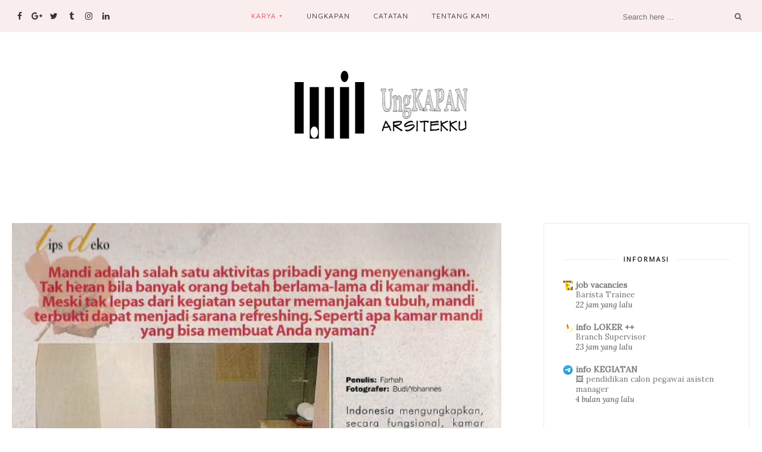

--- FILE ---
content_type: text/javascript; charset=UTF-8
request_url: http://www.arsitekku.web.id/feeds/posts/default?max-results=3&orderby=published&alt=json-in-script&callback=showrecentposts2
body_size: 26905
content:
// API callback
showrecentposts2({"version":"1.0","encoding":"UTF-8","feed":{"xmlns":"http://www.w3.org/2005/Atom","xmlns$openSearch":"http://a9.com/-/spec/opensearchrss/1.0/","xmlns$blogger":"http://schemas.google.com/blogger/2008","xmlns$georss":"http://www.georss.org/georss","xmlns$gd":"http://schemas.google.com/g/2005","xmlns$thr":"http://purl.org/syndication/thread/1.0","id":{"$t":"tag:blogger.com,1999:blog-3740198331275973615"},"updated":{"$t":"2025-12-09T08:49:53.793+07:00"},"category":[{"term":"lingkung bina"},{"term":"arsitektur"},{"term":"panduan"},{"term":"infrastruktur"},{"term":"tata letak"},{"term":"bencana"},{"term":"elemen"},{"term":"interior"},{"term":"material"},{"term":"peraturan"},{"term":"sejarah"},{"term":"sirkulasi udara"},{"term":"pedestrian"},{"term":"penghargaan"},{"term":"ruang publik"},{"term":"transportasi"}],"title":{"type":"text","$t":"UngKAPAN arsitekku"},"subtitle":{"type":"html","$t":""},"link":[{"rel":"http://schemas.google.com/g/2005#feed","type":"application/atom+xml","href":"http:\/\/www.arsitekku.web.id\/feeds\/posts\/default"},{"rel":"self","type":"application/atom+xml","href":"http:\/\/www.blogger.com\/feeds\/3740198331275973615\/posts\/default?alt=json-in-script\u0026max-results=3\u0026orderby=published"},{"rel":"alternate","type":"text/html","href":"http:\/\/www.arsitekku.web.id\/"},{"rel":"hub","href":"http://pubsubhubbub.appspot.com/"},{"rel":"next","type":"application/atom+xml","href":"http:\/\/www.blogger.com\/feeds\/3740198331275973615\/posts\/default?alt=json-in-script\u0026start-index=4\u0026max-results=3\u0026orderby=published"}],"author":[{"name":{"$t":"arsitek sami"},"uri":{"$t":"http:\/\/www.blogger.com\/profile\/00386356443879733823"},"email":{"$t":"noreply@blogger.com"},"gd$image":{"rel":"http://schemas.google.com/g/2005#thumbnail","width":"25","height":"32","src":"\/\/blogger.googleusercontent.com\/img\/b\/R29vZ2xl\/AVvXsEixmpcazyMC7CstG2FgRfKSwrax_kqjTsE5zAevHdXYc6ZJXsIuZ-4ySQ0s1iqhjbZ6jBkRWiHCMDJpkAQEuLlSAGhBOQQ3ndQ5cCVwGfxPv5xRzRzTswCAQlkPPdKg0ZI\/s113\/*"}}],"generator":{"version":"7.00","uri":"http://www.blogger.com","$t":"Blogger"},"openSearch$totalResults":{"$t":"22"},"openSearch$startIndex":{"$t":"1"},"openSearch$itemsPerPage":{"$t":"3"},"entry":[{"id":{"$t":"tag:blogger.com,1999:blog-3740198331275973615.post-2660990828455014742"},"published":{"$t":"2025-04-15T03:26:00.111+07:00"},"updated":{"$t":"2025-04-15T03:26:00.225+07:00"},"category":[{"scheme":"http://www.blogger.com/atom/ns#","term":"material"}],"title":{"type":"text","$t":"Penggunaan Kayu untuk Bangunan, Salahkah? "},"content":{"type":"html","$t":"\u003Cdiv\u003E\n  Tulisan kali ini menampilkan diskusi ringan para arsitek dari generasi yang\n  berbeda di grup WA tentang penggunaan kayu untuk bangunan, diskusi berawal\n  dari komentar singkat Satrio Herlambang terhadap undangan mengikuti seminar\n  daring (online) ikaned yang menampilkan gambar rumah kayu, “hehehehehee ...\n  Arsitek Belanda masuk lagi ....” tulisnya.\u0026nbsp;\n\u003C\/div\u003E\n\u003Cdiv\u003E\u003Cbr \/\u003E\u003C\/div\u003E\n\u003Ctable align=\"center\" cellpadding=\"0\" cellspacing=\"0\" class=\"tr-caption-container\" style=\"margin-left: auto; margin-right: auto;\"\u003E\n  \u003Ctbody\u003E\n    \u003Ctr\u003E\n      \u003Ctd style=\"text-align: center;\"\u003E\n        \u003Ca href=\"https:\/\/blogger.googleusercontent.com\/img\/b\/R29vZ2xl\/AVvXsEibi7XQROMJmrYHSpis8Z8rVmSwMBIQDB_3C6ZM4VcrK8hpoQ3Lb4DchAtNg9glKKC8y9RgjzCQdsvgjDzwYJOGjPqGGdfLFwOA57T-ct3KxpzQjxHnNFrL3_NrjTeTZAybZvO_jQuDaHLF6zH565G0b4KV4BVOMNtDYgHe1cSfdhF11wwGNwP078fj-02D\/s800\/20H27M_warakKayu.webp\" style=\"margin-left: auto; margin-right: auto;\"\u003E\u003Cimg border=\"0\" data-original-height=\"800\" data-original-width=\"567\" height=\"640\" src=\"https:\/\/blogger.googleusercontent.com\/img\/b\/R29vZ2xl\/AVvXsEibi7XQROMJmrYHSpis8Z8rVmSwMBIQDB_3C6ZM4VcrK8hpoQ3Lb4DchAtNg9glKKC8y9RgjzCQdsvgjDzwYJOGjPqGGdfLFwOA57T-ct3KxpzQjxHnNFrL3_NrjTeTZAybZvO_jQuDaHLF6zH565G0b4KV4BVOMNtDYgHe1cSfdhF11wwGNwP078fj-02D\/w454-h640\/20H27M_warakKayu.webp\" title=\"poster seminar microlibrary warak kayu dan kampung vertikal\" width=\"454\" \/\u003E\u003C\/a\u003E\n      \u003C\/td\u003E\n    \u003C\/tr\u003E\n    \u003Ctr\u003E\n      \u003Ctd class=\"tr-caption\" style=\"text-align: center;\"\u003E\n        seminar yang diselenggarakan ikatan alumni nederland\n      \u003C\/td\u003E\n    \u003C\/tr\u003E\n  \u003C\/tbody\u003E\n\u003C\/table\u003E\n\u003Cdiv\u003E\u003Cbr \/\u003E\u003C\/div\u003E\n\u003Cdiv\u003E\n  Tak berselang lama Budi A Sukada menanggapi, “Masih pakai kayu? Pertanyaan\n  saya selalu sama: berapa pohon yang ditebang untuk mendirikan karya seperti\n  itu?”\u0026nbsp; Tampaknya hal ini dilakukan segera setelah melihat gambar bangunan berbahan kayu yang mencolok di poster itu.\u003C\/div\u003E\n\u003Cdiv\u003E\u003Cbr \/\u003E\u003C\/div\u003E\n\u003Cdiv\u003E\n  Bonita DM Nainggolan pun teringat ketika membahas Stadion di Jepang dengan\n  almarhum Ahmad Djuhara di salah satu grup. Jepang beda dengan Indonesia.\n  Indonesia pakai kayu tidak dipikirkan berapa lama pohon pada akhirnya bisa\n  dipakai untuk yang dibutuhkan. Hutan kayu pun bukan punya Eyangnya. Dia jadi\n  ingat juga Tsunami Aceh. Pembalakan liar hutan mengambil Kayu untuk dibawa\n  keluar Aceh, ketika terjadi Tsunami tidak bisa pakai kayu yang ada di hutan,\n  Ilegal. Jadi (terpaksa) beli ke Kalimantan 😬😬😬\n\u003C\/div\u003E\n\u003Cdiv\u003E\u003Cbr \/\u003E\u003C\/div\u003E\n\u003Cdiv\u003E\n  Menanggapi Budi Sukada, Satrio menyampaikan bahwa di Eropa baru nge-\u003Ci\u003Etrend\u003C\/i\u003E\n  pakai GLT (Glue Laminated Timber) dan CLT (Cross Laminated Timber).\n  \u003Ci\u003EEngineering Wood,\u003C\/i\u003E timpal Bonita.\u0026nbsp;\n\u003C\/div\u003E\n\u003Cdiv\u003E\u003Cbr \/\u003E\u003C\/div\u003E\n\u003Ctable align=\"center\" cellpadding=\"0\" cellspacing=\"0\" class=\"tr-caption-container\" style=\"margin-left: auto; margin-right: auto;\"\u003E\n  \u003Ctbody\u003E\n    \u003Ctr\u003E\n      \u003Ctd style=\"text-align: center;\"\u003E\n        \u003Ca href=\"https:\/\/blogger.googleusercontent.com\/img\/b\/R29vZ2xl\/AVvXsEhIgcZ4ZvPNwYJxTsp5Kq_uAsM3Ok51RFHdpyrK94Qy_CUH4q_-NrbQKEO1wZilZ_p7hant4TINAWUHk0drSQ9y6RqVK4dJxAfq4uLkJi0UgcN2t0tGZ10W3IMCMZKDCYf-ZX9JMbt3h7PfRL6xc8N6yNecT9sxGKEn4NS0qh6wiYIy1sW8yL0KkBtWUmw0\/s900\/25D08M_CLT+GLT.webp\" style=\"margin-left: auto; margin-right: auto;\"\u003E\u003Cimg border=\"0\" data-original-height=\"300\" data-original-width=\"900\" height=\"214\" src=\"https:\/\/blogger.googleusercontent.com\/img\/b\/R29vZ2xl\/AVvXsEhIgcZ4ZvPNwYJxTsp5Kq_uAsM3Ok51RFHdpyrK94Qy_CUH4q_-NrbQKEO1wZilZ_p7hant4TINAWUHk0drSQ9y6RqVK4dJxAfq4uLkJi0UgcN2t0tGZ10W3IMCMZKDCYf-ZX9JMbt3h7PfRL6xc8N6yNecT9sxGKEn4NS0qh6wiYIy1sW8yL0KkBtWUmw0\/w640-h214\/25D08M_CLT+GLT.webp\" title=\"ilustrasi engineered wood: glt dan clt | @naturallywood\" width=\"640\" \/\u003E\u003C\/a\u003E\n      \u003C\/td\u003E\n    \u003C\/tr\u003E\n    \u003Ctr\u003E\n      \u003Ctd class=\"tr-caption\" style=\"text-align: center;\"\u003E\n        ilustrasi penggunaan \u003Ci\u003Eengineered wood\u003C\/i\u003E pada bangunan\n      \u003C\/td\u003E\n    \u003C\/tr\u003E\n  \u003C\/tbody\u003E\n\u003C\/table\u003E\n\u003Cdiv\u003E\u003Cbr \/\u003E\u003C\/div\u003E\n\u003Cdiv\u003E\n  Menurut Budi Sukada, tetap saja pakai kayu, ujung-ujungnya tetap menebang\n  pohon yang seharusnya dimanfaatkan oleh generasi mendatang. Dahulu, besi dan\n  baja dikembangkan secara massal dalam rangka menggantikan kayu dan batu. Eeh,\n  sekarang malah pakai kayu lagi, tambahnya.\n\u003C\/div\u003E\n\u003Cdiv\u003E\u003Cbr \/\u003E\u003C\/div\u003E\n\u003Cdiv\u003E\n  Atas penyampaian itu, Harry Mufrizon memberi argumen sebelum bertanya, “Saya\n  suka nonton acara Treehouse Master, semua material dia kayu mulai dari balok\n  yang ukuran lebih besar dari balok kayu kita, itu bagaimana Pak?” Bonita\n  menguatkan bahwa dia menonton Waku-Waku juga begitu.\n\u003C\/div\u003E\n\u003Cdiv\u003E\u003Cbr \/\u003E\u003C\/div\u003E\n\u003Cdiv\u003E\n  Mario Wibisono menambahkan informasi, kalau di luar negeri seperti di Amerika\n  ada hutan industri yang memang sengaja ditanam untuk dipanen dan harus menanam\n  lagi beberapa kali lipat dari yang dipanen.\u0026nbsp; Bonita pun menyampaikan,\n  kalau di Indonesia banyak yang punya Hutan Jati milik Pribadi buat tabungan\n  anak-anak mereka, buat Warisan, Namun menurut Mario, (sambil terkekeh) hehehe\n  tetapi ujung-ujungnya tidak bisa dipakai tuh, karena harus ada suratnya dari\n  Perhutani. “Iyaaaa mahal pula bayar sertifikat,” sahut Bonita\u0026nbsp;\n\u003C\/div\u003E\n\u003Cdiv\u003E\u003Cbr \/\u003E\u003C\/div\u003E\n\u003Cdiv\u003E\n  Budi Sukada memberi jawaban bahwa dia tidak pernah percaya pada jaminan bahwa\n  pemakaian kayu untuk bangunan akan selaras dengan tumbuhnya pohon baru yang\n  layak-tebang.\n\u003C\/div\u003E\n\u003Cdiv\u003E\u003Cbr \/\u003E\u003C\/div\u003E\n\u003Cdiv\u003E\n  Satrio pun mengejar dengan nada tanya, “Intinya tetap merusak lingkungan ya\n  Pak Budi?”\u0026nbsp;\u0026nbsp;\n\u003C\/div\u003E\n\u003Cdiv\u003E“Betul,” jawab Budi Sukada singkat.\u003C\/div\u003E\n\u003Cdiv\u003E\u003Cbr \/\u003E\u003C\/div\u003E\n\u003Cdiv\u003E\n  Libradi Dwi Putranto yang jarang ikut diskusi jadi tergelitik untuk ikut\n  berkomentar bahwa ia pernah berdiskusi dengan seorang teman, yang intinya:\n\u003C\/div\u003E\n\u003Cdiv\u003E\n  Namanya \u003Ci\u003Elingkungan binaan\u003C\/i\u003E sudah pasti \u003Cb\u003Emerusak lingkungan\u003C\/b\u003E. Nah\n  bagaimana meminimalisir kerusakan yang terjadi (dalam konteks pemakaian bahan\n  bangunan)?\n\u003C\/div\u003E\n\u003Cdiv\u003E\n  \u003Col style=\"text-align: left;\" type=\"A\"\u003E\n    \u003Cli\u003E\n      Memakai Kayu yang merusak hutan yang kayunya bisa ditanam kembali (walau\n      saya setuju, apa iya ditanam kembali?)\n    \u003C\/li\u003E\n    \u003Cli\u003E\n      Memakai beton dan semen yang tidak merusak hutan tetapi menggerus gunung\n      (yang tidak bisa ditumbuhkan kembali gunungnya)\n    \u003C\/li\u003E\n  \u003C\/ol\u003E\n\u003C\/div\u003E\n\u003Cdiv\u003EDilematis, walau akhirnya kami mengambil kesimpulan (sok pintar):\u003C\/div\u003E\n\u003Cdiv\u003E\n  Pakai \u003Cb\u003Ekayu\u003C\/b\u003E\u0026nbsp;(dalam hal ini kayu olahan dari hutan industri)\n  SEPERTINYA lebih baik, karena bisa lebih \u003Ci\u003Esustain\u003C\/i\u003E. Tentu saja syarat dan\n  ketentuan berlaku.\n\u003C\/div\u003E\n\u003Cdiv\u003E\u003Cbr \/\u003E\u003C\/div\u003E\n\u003Cdiv\u003E\n  Dan kembali Budi Sukada meragukan hutan industri itu \u003Ci\u003Esustaining,\u003C\/i\u003E baik\n  dalam sistem maupun pelaksanaannya.\n\u003C\/div\u003E\n\u003Cdiv\u003E\u003Cbr \/\u003E\u003C\/div\u003E\n\u003Cdiv\u003E\n  Ruben Tangido menyela karena teringat kata-kata almarhum Prof. Sandy Siregar\n  waktu dia \"disidang\" sama para sesepuh gara-gara Sayembara Prambanan,\n  \u003Cb\u003E\"Arsitektur itu memang harus meng-intervensi.\"\u003C\/b\u003E\n\u003C\/div\u003E\n\u003Cdiv\u003E\u003Cbr \/\u003E\u003C\/div\u003E\n\u003Caside class=\"pquote\"\u003E\n    \u003Cblockquote\u003E\n        \u003Cp\u003E\u003Cb\u003EMaka itu kita\u003C\/b\u003E (arsitek) \u003Cb\u003Esemua pendosa\u003C\/b\u003E, hehe ... tandas Budi Sukada.\u003C\/p\u003E\n    \u003C\/blockquote\u003E\n\u003C\/aside\u003E\n\u003Cdiv\u003E\n  Kali ini baik Mario dan Libradi membenarkan dan setuju dengan pernyataan Budi\n  Sukada itu. Di samping itu, Libradi punya pendapat kalau kayu gelondongan vs\n  beton, mungkin sepakat beton. Ketika muncul kayu CLT, apalah lebih baik atau\n  buruk, dia pun ragu (khususnya di Indonesia), tetapi masuk akal kalau pakai\n  teori mendang-mending. 😅 Sama seperti mobil bensin vs listrik yang teorinya\n  listrik lebih ramah lingkungan ... tetapi di Indonesia, PLN-nya masih pakai\n  batu bara dan sumber lain yang tidak ramah lingkungan. Maka kesimpulan dia dan\n  teman-teman, pakai kata \"\u003Cb\u003ESepertinya\u003C\/b\u003E\" dan ada tanda bintang \"\u003Cb\u003Esyarat dan ketentuan berlaku\u003C\/b\u003E\" dan masih mencoba mencari tahu, CLT itu makhluk apa dan apakah benar\n  \u003Ci\u003Esustain?\u003C\/i\u003E\n\u003C\/div\u003E\n\u003Cdiv\u003E\n  Dalam pandangan Libradi diskusi ini menarik dan belum ada kesimpulan akhir,\n  jadi masih penasaran untuk terus belajar.\n\u003C\/div\u003E\n\u003Cdiv\u003E\u003Cbr \/\u003E\u003C\/div\u003E\n\u003Cdiv\u003E\n  Mario menyela bahwa kalau mobil listrik bahayanya justru di baterainya sebagai\n  sampah yang susah diurai, hal itu dibenarkan oleh Libradi dengan menambahkan\n  bahwa sebenarnya hal yang terlihat baik bisa jadi malah sebenarnya kurang\n  baik, dan sebaliknya. Sebagai pendosa, kita kudu cermat pilih-pilih mana dosa\n  yang paling sedikit? 😅\u0026nbsp; Dan bisa diulangi, timpal Mario.\n\u003C\/div\u003E\n\u003Cdiv\u003E\u003Cbr \/\u003E\u003C\/div\u003E\n\u003Cdiv\u003E\n  Chairul Amal Septono yang sejak awal hanya menyimak berpandangan bahwa mungkin\n  permasalahannya ada pada pemakaian (eksplorasi) yang berlebihan sehingga\n  merusak keseimbangan ekosistem. Dan di penghujung diskusi Marwan Massinai\n  memberi catatan, Arsitek, Eksplorasi, \u003Ci\u003ESustainable,\u003C\/i\u003E Energi terbarukan,\n  Pendosa\u0026nbsp; tetapi ada namanya Teori ... Pembangunan tanpa Teori atau ada\n  juga \u003Ci\u003Ethe Will to improve\u003C\/i\u003E.\n\u003C\/div\u003E\n\u003Cdiv\u003E\u003Cbr \/\u003E\u003C\/div\u003E\n\u003Cdiv\u003E\n  Dalam perjalanan hidupnya, apa yang disampaikan Budi Sukada tidaklah salah\n  karena yang dia sampaikan adalah berdasarkan keprihatinan dan pengamatannya\n  tentang kenyataan yang memang terjadi hingga saat ini,\n  \u003Cb\u003Ekita semua memang abai terhadap lingkungan\u003C\/b\u003E (bumi) \u003Cb\u003Ekita\u003C\/b\u003E.\u0026nbsp;\u0026nbsp;\u003C\/div\u003E\u003Cdiv\u003E\u003Cbr \/\u003E\u003C\/div\u003E\u003Cdiv\u003EAndai yang terjadi tidak demikian, bisa dipastikan dia akan bersikap biasa saja ketika melihat bangunan di poster tadi. Bagaimana tidak?\u0026nbsp; Negara dengan hutan tropis yang luas ini, kayu dengan kualitas 1 saat ini sulit didapatkan, kalau pun ada sangat mahal harganya, kayu yang beredar di lapangan kualitasnya buruk, orang bilang kayu \"kelas kambing\", yang kualitas 1 justru lebih banyak diekspor!\u003C\/div\u003E\n\u003Cdiv\u003E\u003Cbr \/\u003E\u003C\/div\u003E\n\u003Cdiv\u003E\n  Penggunaan kayu memang merusak lingkungan tetapi dia sebetulnya jauh lebih\n  mudah diperbaiki (ditanami lagi), dibanding besi dan baja yang juga sama-sama\n  merusak lingkungan, (jangan lupa) mereka menebang pohon juga ketika\n  mengeksplorasi, dan apabila habis tidak bisa (akan sangat lama) untuk\n  pengadaannya kembali.\u0026nbsp;\n\u003C\/div\u003E\n\u003Cdiv\u003E\n  \u003Cb\u003E\u003Cbr \/\u003E\u003C\/b\u003E\n\u003C\/div\u003E\n\u003Cdiv\u003E\n  \u003Ctable align=\"center\" cellpadding=\"0\" cellspacing=\"0\" class=\"tr-caption-container\" style=\"margin-left: auto; margin-right: auto;\"\u003E\n    \u003Ctbody\u003E\n      \u003Ctr\u003E\n        \u003Ctd style=\"text-align: center;\"\u003E\n          \u003Ca href=\"https:\/\/blogger.googleusercontent.com\/img\/b\/R29vZ2xl\/AVvXsEi2xlxtUfyk4NXG6WXqYTTxnjNU6WRe5GoYs0mriM3gJYsdOgXECTA-0Irs6e2Ad8tksJLirwGLu2X6bI2V7dt8m_-7a7wf2jbmns_EH2K3rTdKj3N80jHpB6dVz3L8TMlChXczy8xbqAByMlUGj551ozaPUEnvBcFm7_TBvPPXt_zrCMVM127_MDrnxHg3\/s900\/25D07M_kurskRusia.webp\" style=\"margin-left: auto; margin-right: auto;\"\u003E\u003Cimg border=\"0\" data-original-height=\"270\" data-original-width=\"900\" height=\"192\" src=\"https:\/\/blogger.googleusercontent.com\/img\/b\/R29vZ2xl\/AVvXsEi2xlxtUfyk4NXG6WXqYTTxnjNU6WRe5GoYs0mriM3gJYsdOgXECTA-0Irs6e2Ad8tksJLirwGLu2X6bI2V7dt8m_-7a7wf2jbmns_EH2K3rTdKj3N80jHpB6dVz3L8TMlChXczy8xbqAByMlUGj551ozaPUEnvBcFm7_TBvPPXt_zrCMVM127_MDrnxHg3\/w640-h192\/25D07M_kurskRusia.webp\" title=\"tambang biji besi kurst di rusia | @rbth.com\" width=\"640\" \/\u003E\u003C\/a\u003E\n        \u003C\/td\u003E\n      \u003C\/tr\u003E\n      \u003Ctr\u003E\n        \u003Ctd class=\"tr-caption\" style=\"text-align: center;\"\u003E\n          ilustrasi penambangan besi 160.000 km\u003Csup\u003E2\u003C\/sup\u003E di kurst, rusia yang\n          seperti halnya freeport, kegiatan penambangan selain menebangi pohon\n          juga mengakibatkan kerusakan lingkungan sangat parah\n        \u003C\/td\u003E\n      \u003C\/tr\u003E\n    \u003C\/tbody\u003E\n  \u003C\/table\u003E\n  \u003Cb\u003E\u003Cbr \/\u003E\u003C\/b\u003E\n\u003C\/div\u003E\n\u003Cdiv\u003E\n  \u003Cb\u003EPenanaman kembali memang mudah dalam teori\u003C\/b\u003E, mengingat kerusakan hutan\n  (penghilangan pohon) terus terjadi dan semakin masif, bahkan untuk pengadaan\n  \u003Ci\u003Efood estate\u003C\/i\u003E pun direncanakan membuka hutan (menebang pohon) hingga satu\n  juta hektare.\u0026nbsp; Untuk itu SANGAT DIPERLUKAN kesadaran dan pengaturan yang\n  amat ketat sekali yang harus dibarengi dengan hukuman (punishment) yang berat\n  dan adil, agar hal-hal seperti pada “hutan” jati pribadi milik rakyat tidak\n  pula jadi menyusahkan masyarakat.\n\u003C\/div\u003E\n\u003Cdiv\u003E\u003Cbr \/\u003E\u003C\/div\u003E\n\u003Cdiv\u003E\n  Meski kayu banyak kekurangannya, seperti soal awet, muai susut, kekuatan, atau\n  kerusakan lingkungan, tetapi sampai hari ini, rumah (horizontal) rakyat\n  Amerika pun yang terbanyak pakai kayu.\n\u003C\/div\u003E\n\u003Cdiv\u003E\u003Cbr \/\u003E\u003C\/div\u003E\n\u003Ctable align=\"center\" cellpadding=\"0\" cellspacing=\"0\" class=\"tr-caption-container\" style=\"margin-left: auto; margin-right: auto;\"\u003E\n  \u003Ctbody\u003E\n    \u003Ctr\u003E\n      \u003Ctd style=\"text-align: center;\"\u003E\n        \u003Ca href=\"https:\/\/blogger.googleusercontent.com\/img\/b\/R29vZ2xl\/AVvXsEgErWgUBlNYP40TxDUdn7QWf-qsfXX4URNB5YcEWa_4v9Srjo6CHTpCWAP1cus8f54Rn_JgFxQ4w0Mt8vG3Gh2U8Apr_lDPN6pPy08Z9KvnNaOafZQFH-g3dvzteRjMvWqajiBKf1GlPQ1NL4OW5GuFMHlwxGY1AOiVlGkcB7zz2ZrYXEpsHgtMwMzftiV4\/s900\/25D08M_rumahAmerika.webp\" style=\"margin-left: auto; margin-right: auto;\"\u003E\u003Cimg border=\"0\" data-original-height=\"384\" data-original-width=\"900\" height=\"274\" src=\"https:\/\/blogger.googleusercontent.com\/img\/b\/R29vZ2xl\/AVvXsEgErWgUBlNYP40TxDUdn7QWf-qsfXX4URNB5YcEWa_4v9Srjo6CHTpCWAP1cus8f54Rn_JgFxQ4w0Mt8vG3Gh2U8Apr_lDPN6pPy08Z9KvnNaOafZQFH-g3dvzteRjMvWqajiBKf1GlPQ1NL4OW5GuFMHlwxGY1AOiVlGkcB7zz2ZrYXEpsHgtMwMzftiV4\/w640-h274\/25D08M_rumahAmerika.webp\" title=\"rumah kayu di amerika | @properstar\" width=\"640\" \/\u003E\u003C\/a\u003E\n      \u003C\/td\u003E\n    \u003C\/tr\u003E\n    \u003Ctr\u003E\n      \u003Ctd class=\"tr-caption\" style=\"text-align: center;\"\u003E\n        rumah-rumah permanen di amerika pun sampai hari ini masih menggunakan\n        kayu, meski dari luar tampak kayu, di ruang dalam kita bisa tidak merasa\n        tinggal di rumah kayu. indonesia bisa menjadikan ini sebagai inspirasi\n        ketika membangun rumah berbahan kayu, karena rumah itu tidak selalu\n        harus bata\n      \u003C\/td\u003E\n    \u003C\/tr\u003E\n  \u003C\/tbody\u003E\n\u003C\/table\u003E\n\u003Cbr \/\u003E\n\u003Cdiv\u003E\n  \u003Cb\u003EBiang kerok\u003C\/b\u003E yang selalu jadi masalah adalah MENEBANG TIDAK DIBARENGI\n  DENGAN MENANAM KEMBALI, apalagi memeliharanya!\u0026nbsp;\n\u003C\/div\u003E\n\u003Cdiv\u003E\u003Cbr \/\u003E\u003C\/div\u003E\n\u003Cdiv\u003E\n  Andai para penebang pohon ini seperti masyarakat adat, yang meski (sepertinya)\n  untuk pemeliharaannya masih diserahkan kepada alam, tetapi kita sudah punya\n  contoh baik yang perlu terus ditebar dan dikembangkan. Ada Suku Kajang di\n  Sulawesi yang tiap menebang 1 pohon dibarengi dengan menanam 3 atau 4 pohon\n  yang sama atau Suku Besemah, Sumatera Selatan, memiliki tradisi unik setiap\n  memasuki hutan, wajib menabur biji-bijian. Mereka menaburnya di area terbuka,\n  baik akibat longsor atau ulah manusia.\u0026nbsp;\n\u003C\/div\u003E\n\u003Cdiv\u003E\u003Cbr \/\u003E\u003C\/div\u003E\n\u003Cdiv\u003E\n  Selain itu, yang diperlukan adalah REKAYASA GENETIKA. Contoh pohon trembesi\n  cepat besar tetapi batangnya tidak kuat, di lain pihak pohon jati atau mahoni\n  kayunya baik tetapi lambat tumbuhnya.\n\u003C\/div\u003E\n\u003Cdiv\u003E\u003Cbr \/\u003E\u003C\/div\u003E\n\u003Cdiv\u003E\n  Bahan dengan kerusakan alam yang bisa diminimalisir sebetulnya memang kayu.\n  Bahan alternatif yang bisa digunakan dan dikembangkan serta cepat tumbuhnya\n  adalah bambu, yang masih tergolong kayu juga. Bambu 6 bulan - 1 tahun sudah\n  bisa dipanen, ada juga yang 4-5 tahun dipanen, tetapi masih kurang\n  dimanfaatkan dan dikembangkan.\n\u003C\/div\u003E\n\u003Cdiv\u003E\u003Cbr \/\u003E\u003C\/div\u003E\n\u003Ctable align=\"center\" cellpadding=\"0\" cellspacing=\"0\" class=\"tr-caption-container\" style=\"margin-left: auto; margin-right: auto;\"\u003E\n  \u003Ctbody\u003E\n    \u003Ctr\u003E\n      \u003Ctd style=\"text-align: center;\"\u003E\n        \u003Ca href=\"https:\/\/blogger.googleusercontent.com\/img\/b\/R29vZ2xl\/AVvXsEiKHj-3XmjhVRrbLscnt3fy6rRgX82lo3H2cbWrxUYQil8-y_Vp_dJAjDCOYYfHd9CjwGnMQQfD5bu65q18DlWwgxKte5HT-OaofQznLRDOoyZrTIh4_ytzKXO9VlMEWihtweyTMLcyoPVqb9n555tiUbdDJTPNSqb0YivFjb8nku7QlANsH7ZfGLwhNJ24\/s900\/25D08M_rumah+jenisBambu.webp\" style=\"margin-left: auto; margin-right: auto;\"\u003E\u003Cimg border=\"0\" data-original-height=\"360\" data-original-width=\"900\" height=\"256\" src=\"https:\/\/blogger.googleusercontent.com\/img\/b\/R29vZ2xl\/AVvXsEiKHj-3XmjhVRrbLscnt3fy6rRgX82lo3H2cbWrxUYQil8-y_Vp_dJAjDCOYYfHd9CjwGnMQQfD5bu65q18DlWwgxKte5HT-OaofQznLRDOoyZrTIh4_ytzKXO9VlMEWihtweyTMLcyoPVqb9n555tiUbdDJTPNSqb0YivFjb8nku7QlANsH7ZfGLwhNJ24\/w640-h256\/25D08M_rumah+jenisBambu.webp\" title=\"ilustrasi rumah bambu dan jenis kayu yang bisa digunakan\" width=\"640\" \/\u003E\u003C\/a\u003E\n      \u003C\/td\u003E\n    \u003C\/tr\u003E\n    \u003Ctr\u003E\n      \u003Ctd class=\"tr-caption\" style=\"text-align: center;\"\u003E\n        ilustrasi bambu sebagai bahan yang dapat dimanfaatkan dan dikembangkan\n        mengingat cepat pertumbuhannya (kiri) juga beberapa contoh jenis banbu\n        yang dapat digunakan sebagai bahan bangunan (kanan)\n      \u003C\/td\u003E\n    \u003C\/tr\u003E\n  \u003C\/tbody\u003E\n\u003C\/table\u003E\n\u003Cbr \/\u003E\n\u003Cdiv\u003E\n  Kayu atau bambu musuhnya rayap dan lapuk. Besi dan baja musuhnya karat.\n\u003C\/div\u003E\n\u003Cdiv\u003E\u003Cbr \/\u003E\u003C\/div\u003E\n\u003Cdiv\u003E\n  Bahan lain yang bisa dan perlu direkayasa serta dikembangkan untuk\n  dimanfaatkan adalah LIMBAH.\u0026nbsp; Di konstruksi, limbah plastik telah mulai\n  digunakan untuk pangaspalan,\u0026nbsp;\u003Ci\u003Epaving block,\u003C\/i\u003E\u0026nbsp;dan masih bisa\n  dikembangkan untuk lainnya.\n\u003C\/div\u003E\n\u003Cdiv\u003E\u003Cbr \/\u003E\u003C\/div\u003E\n\u003Ctable align=\"center\" cellpadding=\"0\" cellspacing=\"0\" class=\"tr-caption-container\" style=\"margin-left: auto; margin-right: auto;\"\u003E\n  \u003Ctbody\u003E\n    \u003Ctr\u003E\n      \u003Ctd style=\"text-align: center;\"\u003E\n        \u003Ca href=\"https:\/\/blogger.googleusercontent.com\/img\/b\/R29vZ2xl\/AVvXsEhM1vV91xQx8T7xoQnrKLk2Z7EAPgEz1FlLEQ1aEMjWIr1vFe-WJyJWJmwUnz4A3LMcQhUdtIe4XCZMwP5d4xava0-7FsaVmJHiECL-_0QWSXaLJLS-ko7hIi1f9eBo82jsBlW1S1LkTItARyqaAaG96KHW-LV-OBCsdlkHbNSIqQ2KpjG6p2HdVGWkvqnj\/s900\/25D09M_pavingPlastik.webp\" style=\"margin-left: auto; margin-right: auto;\"\u003E\u003Cimg border=\"0\" data-original-height=\"480\" data-original-width=\"900\" height=\"342\" src=\"https:\/\/blogger.googleusercontent.com\/img\/b\/R29vZ2xl\/AVvXsEhM1vV91xQx8T7xoQnrKLk2Z7EAPgEz1FlLEQ1aEMjWIr1vFe-WJyJWJmwUnz4A3LMcQhUdtIe4XCZMwP5d4xava0-7FsaVmJHiECL-_0QWSXaLJLS-ko7hIi1f9eBo82jsBlW1S1LkTItARyqaAaG96KHW-LV-OBCsdlkHbNSIqQ2KpjG6p2HdVGWkvqnj\/w640-h342\/25D09M_pavingPlastik.webp\" title=\"paving block berbahan daur ulang plastik | @l.galuh\" width=\"640\" \/\u003E\u003C\/a\u003E\n      \u003C\/td\u003E\n    \u003C\/tr\u003E\n    \u003Ctr\u003E\n      \u003Ctd class=\"tr-caption\" style=\"text-align: center;\"\u003E\n        ilustrasi \u003Ci\u003Epaving block\u003C\/i\u003E yang dibuat dari hasil daur ulang sampah\n        plastik\n      \u003C\/td\u003E\n    \u003C\/tr\u003E\n  \u003C\/tbody\u003E\n\u003C\/table\u003E\n\u003Cbr \/\u003E\n\u003Cdiv\u003E\n  Ada juga \u003Ci\u003EGlass Fiber Reinforced Polymer\u003C\/i\u003E\u0026nbsp; (GFRP) yang sebagai\n  alternatif untuk pengganti tulangan beton.\u0026nbsp;\n\u003C\/div\u003E\n\u003Cdiv\u003E\u003Cbr \/\u003E\u003C\/div\u003E\n\u003Ctable align=\"center\" cellpadding=\"0\" cellspacing=\"0\" class=\"tr-caption-container\" style=\"margin-left: auto; margin-right: auto;\"\u003E\n  \u003Ctbody\u003E\n    \u003Ctr\u003E\n      \u003Ctd style=\"text-align: center;\"\u003E\n        \u003Ca href=\"https:\/\/blogger.googleusercontent.com\/img\/b\/R29vZ2xl\/AVvXsEgKYKCTCch-xIzfyG1-u7ZBXjg_Iht3YK7Mzk2JqjLNBH5TuIzJMNbscvYGwWUyyqVy5HmCViUaAUWCzy6ocz1wUV1tgH5Xx1ikzGeNAMNXlaKmuwfcQmrSwCAfYuF3g-7QQV1ewv4FvbS9jozkZ-Fc3vW5zEIuBylCCEpX92RL1WNGfsmvFgqL4cf2DyGI\/s900\/25D11M_grfpZahaHadid.webp\" style=\"margin-left: auto; margin-right: auto;\"\u003E\u003Cimg border=\"0\" data-original-height=\"300\" data-original-width=\"900\" height=\"214\" src=\"https:\/\/blogger.googleusercontent.com\/img\/b\/R29vZ2xl\/AVvXsEgKYKCTCch-xIzfyG1-u7ZBXjg_Iht3YK7Mzk2JqjLNBH5TuIzJMNbscvYGwWUyyqVy5HmCViUaAUWCzy6ocz1wUV1tgH5Xx1ikzGeNAMNXlaKmuwfcQmrSwCAfYuF3g-7QQV1ewv4FvbS9jozkZ-Fc3vW5zEIuBylCCEpX92RL1WNGfsmvFgqL4cf2DyGI\/w640-h214\/25D11M_grfpZahaHadid.webp\" title=\"gfrp digunakan di heydar aliyev cultural center karya zaha hadid | @technologyinarchitecture\" width=\"640\" \/\u003E\u003C\/a\u003E\n      \u003C\/td\u003E\n    \u003C\/tr\u003E\n    \u003Ctr\u003E\n      \u003Ctd class=\"tr-caption\" style=\"text-align: center;\"\u003E\n        \u003Cspan style=\"text-align: left;\"\u003Eheydar aliyev cultural center karya zaha hadid\n          menggunakan\u0026nbsp;\u003C\/span\u003E\u003Ci\u003Eglass fiber reinforced polymer\u003C\/i\u003E untuk selubung bangunannya\u0026nbsp;\n      \u003C\/td\u003E\n    \u003C\/tr\u003E\n  \u003C\/tbody\u003E\n\u003C\/table\u003E\n\u003Cbr \/\u003E\n\u003Cdiv\u003E\n  Penelitian dan pengembangan masih perlu terus dilakukan, mengenai bahan\n  alternatif apakah kayu, besi, baja, bambu, plastik, atau bahan-bahan campuran\n  di antara mereka, ataupun bahan-bahan lainnya.\u0026nbsp;\n\u003C\/div\u003E\n\u003Cdiv\u003E\u003Cbr \/\u003E\u003C\/div\u003E\n\u003Cdiv\u003E\n  Teknologi \u003Ci\u003E3D printing\u003C\/i\u003E pun telah merambah ke dunia konstruksi,\n  menjadikan bangunan bisa diproduksi dengan cara di-\u003Ci\u003Eprint\u003C\/i\u003E seperti\n  layaknya kita mencetak tulisan atau gambar dengan alat cetak (printer).\n\u003C\/div\u003E\n\u003Cdiv\u003E\u003Cbr \/\u003E\u003C\/div\u003E\n\u003Ctable align=\"center\" cellpadding=\"0\" cellspacing=\"0\" class=\"tr-caption-container\" style=\"margin-left: auto; margin-right: auto;\"\u003E\n  \u003Ctbody\u003E\n    \u003Ctr\u003E\n      \u003Ctd style=\"text-align: center;\"\u003E\n        \u003Ca href=\"https:\/\/blogger.googleusercontent.com\/img\/b\/R29vZ2xl\/AVvXsEidweXI3Z_Jw1zS23x8kDGCX5xC6sevqDYskCHKz09M4BYNeyyTW2oYwQeFhqUKgeygyJ3_W6wGLAw0Z94uijsfQDYaHuxHCSg_t_mEQZDmqCpBveKqGKGECsgUmUedJXqQ7NGVWMwnc2WdOqAfNu7UyyRuaj0U22NBb_-mCG8_ZbvAlki1-bONO3hRwDF9\/s900\/25D11M_rumah3Dprint.webp\" style=\"margin-left: auto; margin-right: auto;\"\u003E\u003Cimg border=\"0\" data-original-height=\"450\" data-original-width=\"900\" height=\"320\" src=\"https:\/\/blogger.googleusercontent.com\/img\/b\/R29vZ2xl\/AVvXsEidweXI3Z_Jw1zS23x8kDGCX5xC6sevqDYskCHKz09M4BYNeyyTW2oYwQeFhqUKgeygyJ3_W6wGLAw0Z94uijsfQDYaHuxHCSg_t_mEQZDmqCpBveKqGKGECsgUmUedJXqQ7NGVWMwnc2WdOqAfNu7UyyRuaj0U22NBb_-mCG8_ZbvAlki1-bONO3hRwDF9\/w640-h320\/25D11M_rumah3Dprint.webp\" title=\"ilustrasi pembangunan rumah menggunakan 3d printing | @dw\" width=\"640\" \/\u003E\u003C\/a\u003E\n      \u003C\/td\u003E\n    \u003C\/tr\u003E\n    \u003Ctr\u003E\n      \u003Ctd class=\"tr-caption\" style=\"text-align: center;\"\u003E\n        ilustrasi pembangunan rumah menggunakan teknologi\n        \u003Ci\u003E3d printing\u003C\/i\u003E menambah semarak dunia konstruksi\n      \u003C\/td\u003E\n    \u003C\/tr\u003E\n  \u003C\/tbody\u003E\n\u003C\/table\u003E\n\u003Cbr \/\u003E\n\u003Cdiv\u003E\n  Memilih memang tidak mudah, tetapi pilihan harus dilakukan (tidak bisa\n  dihindari) ....\n\u003C\/div\u003E\n\u003Cdiv\u003E\u003Cbr \/\u003E\u003C\/div\u003E\n\u003Cdiv\u003E\u003Cbr \/\u003E\u003C\/div\u003E\n\u003Cdiv\u003E\n  | Jakarta, 15 April 2025 |\u0026nbsp;\u003Ca href=\"https:\/\/arsitekku.web.id\" target=\"_blank\"\u003Esamidirijono\u003C\/a\u003E\u0026nbsp;|\n\u003C\/div\u003E\n\u003Cdiv\u003E\n  \u003Cspan style=\"font-size: x-small;\"\u003E\u003Ci\u003E(sumber: diskusi grup WA tanggal 28 Agustus 2020 dan penambahan ilustrasi\n      gambar dari berbagai sumber)\u003C\/i\u003E\u003C\/span\u003E\n\u003C\/div\u003E\n"},"link":[{"rel":"replies","type":"application/atom+xml","href":"http:\/\/www.arsitekku.web.id\/feeds\/2660990828455014742\/comments\/default","title":"Posting Komentar"},{"rel":"replies","type":"text/html","href":"http:\/\/www.arsitekku.web.id\/2025\/04\/penggunaan-kayu-untuk-bangunan-salahkah.html#comment-form","title":"0 Komentar"},{"rel":"edit","type":"application/atom+xml","href":"http:\/\/www.blogger.com\/feeds\/3740198331275973615\/posts\/default\/2660990828455014742"},{"rel":"self","type":"application/atom+xml","href":"http:\/\/www.blogger.com\/feeds\/3740198331275973615\/posts\/default\/2660990828455014742"},{"rel":"alternate","type":"text/html","href":"http:\/\/www.arsitekku.web.id\/2025\/04\/penggunaan-kayu-untuk-bangunan-salahkah.html","title":"Penggunaan Kayu untuk Bangunan, Salahkah? "}],"author":[{"name":{"$t":"arsitek sami"},"uri":{"$t":"http:\/\/www.blogger.com\/profile\/00386356443879733823"},"email":{"$t":"noreply@blogger.com"},"gd$image":{"rel":"http://schemas.google.com/g/2005#thumbnail","width":"25","height":"32","src":"\/\/blogger.googleusercontent.com\/img\/b\/R29vZ2xl\/AVvXsEixmpcazyMC7CstG2FgRfKSwrax_kqjTsE5zAevHdXYc6ZJXsIuZ-4ySQ0s1iqhjbZ6jBkRWiHCMDJpkAQEuLlSAGhBOQQ3ndQ5cCVwGfxPv5xRzRzTswCAQlkPPdKg0ZI\/s113\/*"}}],"media$thumbnail":{"xmlns$media":"http://search.yahoo.com/mrss/","url":"https:\/\/blogger.googleusercontent.com\/img\/b\/R29vZ2xl\/AVvXsEibi7XQROMJmrYHSpis8Z8rVmSwMBIQDB_3C6ZM4VcrK8hpoQ3Lb4DchAtNg9glKKC8y9RgjzCQdsvgjDzwYJOGjPqGGdfLFwOA57T-ct3KxpzQjxHnNFrL3_NrjTeTZAybZvO_jQuDaHLF6zH565G0b4KV4BVOMNtDYgHe1cSfdhF11wwGNwP078fj-02D\/s72-w454-h640-c\/20H27M_warakKayu.webp","height":"72","width":"72"},"thr$total":{"$t":"0"}},{"id":{"$t":"tag:blogger.com,1999:blog-3740198331275973615.post-1887920710428779964"},"published":{"$t":"2025-02-27T22:10:00.003+07:00"},"updated":{"$t":"2025-02-28T13:19:11.112+07:00"},"category":[{"scheme":"http://www.blogger.com/atom/ns#","term":"arsitektur"},{"scheme":"http://www.blogger.com/atom/ns#","term":"sejarah"}],"title":{"type":"text","$t":"Candi Borobudur"},"content":{"type":"html","$t":"\u003Cdiv\u003EBanyak candi peninggalan dari kerajaan Hindu-Buddha di masa lalu yang masih bisa kita temukan di Indonesia, yang terbesar dan terlengkap adalah Candi Borobudur (bahasa Jawa: ꦕꦟ꧀ꦝꦶꦧꦫꦧꦸꦝꦸꦂ, translit. \u003Ci\u003ECandhi Båråbudhur) \u003C\/i\u003Eyang telah ditetapkan sebagai Warisan Budaya Dunia (world cultural heritage) oleh UNESCO pada tahun 1991.\u003C\/div\u003E\u003Cdiv\u003E\u003Cbr \/\u003E\u003C\/div\u003E\u003Cdiv class=\"separator\" style=\"clear: both; text-align: center;\"\u003E\u003Ca href=\"https:\/\/blogger.googleusercontent.com\/img\/b\/R29vZ2xl\/AVvXsEgLuIehxh42eRz9Z5hE3y3XxEurPX4d38CGZzPIW9VrAAtTO61BcR39MkU_A4awPn3gehEICmyad7Bvaftm1_TMR5ZWYUZhBAB8IsTVYqyNnB-KAWP-aSKf61vW8uOpQda12-Is_XnVkodv2M2TecSHJ8osWo_JkAjwjmYtitgdPCA6RNeVa-odybA6Gc5D\/s900\/25B22_candiBorobudur.jpg\" style=\"margin-left: 1em; margin-right: 1em;\"\u003E\u003Cimg border=\"0\" data-original-height=\"600\" data-original-width=\"900\" height=\"426\" src=\"https:\/\/blogger.googleusercontent.com\/img\/b\/R29vZ2xl\/AVvXsEgLuIehxh42eRz9Z5hE3y3XxEurPX4d38CGZzPIW9VrAAtTO61BcR39MkU_A4awPn3gehEICmyad7Bvaftm1_TMR5ZWYUZhBAB8IsTVYqyNnB-KAWP-aSKf61vW8uOpQda12-Is_XnVkodv2M2TecSHJ8osWo_JkAjwjmYtitgdPCA6RNeVa-odybA6Gc5D\/w640-h426\/25B22_candiBorobudur.jpg\" title=\"candi borobudur | dok. ewp @gwa.28.04.2023\" width=\"640\" \/\u003E\u003C\/a\u003E\u003C\/div\u003E\u003Cbr \/\u003E\u003Cdiv\u003ECandi Borobudur terletak di Magelang, Jawa Tengah. Lokasinya segaris dan berdekatan dengan dua candi Buddha lainnya, yaitu Candi Pawon dan Candi Mendut.\u003C\/div\u003E\u003Cdiv\u003E\u003Cbr \/\u003E\u003C\/div\u003E\u003Cdiv\u003E\u003Cb\u003ESejarah Singkat Candi Borobudur\u0026nbsp;\u003C\/b\u003E\u003C\/div\u003E\u003Cdiv\u003E\u003Cbr \/\u003E\u003C\/div\u003E\u003Cdiv\u003ETidak ada keterangan pasti kapan Candi Borobudur didirikan, namun diperkirakan ketika wangsa Sailendra (Syailendra) berkuasa, Dharanindra memulai membangun Borobudur (sekitar tahun 770 M) dan Samaratungga merampungkan Borobudur (tahun 825 M),\u003Csup\u003E\u003Ca href=\"#fn1\" id=\"ref1\"\u003E1\u003C\/a\u003E\u003C\/sup\u003E hal itu diperkuat dengan hasil penelitian bentuk huruf Jawa Kuno yang dipakai untuk menulis inskripsi-inskripsi pendek di atas panel relief \u003Ci\u003EKarmawibhangga\u003C\/i\u003E. Peninggalan ini dibangun sebagai tempat pemujaan Buddha dan tempat ziarah. Tempat ini berisi petunjuk agar manusia menjauhkan diri dari nafsu dunia dan menuju pencerahan dan kebijaksanaan menurut Buddha.\u003C\/div\u003E\u003Cdiv\u003E\u003Cbr \/\u003E\u003C\/div\u003E\u003Cdiv\u003EDiduga Candi Borobudur mulai ditinggalkan masyarakat akibat tertutup abu vulkanik letusan Gunung Merapi. Dalam perjalanannya Borobudur kemudian sempat terlupakan akibat kondisinya tak hanya tertimbun abu vulkanik saja namun juga sudah dipenuhi dengan pohon dan semak belukar sehingga tidak terlihat bentuk dan rupanya karena berantakan dan terpendam sebagian.\u003C\/div\u003E\u003Cdiv\u003E\u003Cbr \/\u003E\u003C\/div\u003E\u003Cdiv\u003EPada tahun 1814, Sir Thomas Stamford Raffles yang menjabat sebagai gubernur jenderal Inggris menerima laporan tentang adanya candi di Desa Bumisegoro, dekat Magelang. Insinyur Belanda H.C. Cornelius pun diperintahkan untuk menelitinya, keadaan Candi Borobudur saat itu sangat memprihatinkan. Penebangan pepohonan dan semak belukar serta pembersihan lapisan tanah yang mengubur candi pun dilakukan, namun karena ancaman longsor pekerjaan tidak dilanjutkan.\u003C\/div\u003E\u003Cdiv\u003E\u003Cbr \/\u003E\u003C\/div\u003E\u003Cdiv\u003EBaru pada tahun 1835, seluruh bagian bangunan candi tergali dan terlihat atas perintah Hartmann pejabat pemerintah Hindia Belanda di Keresidenan Kedu.\u003C\/div\u003E\u003Cdiv\u003E\u003Cbr \/\u003E\u003C\/div\u003E\u003Cdiv class=\"separator\" style=\"clear: both; text-align: center;\"\u003E\u003Ca href=\"https:\/\/blogger.googleusercontent.com\/img\/b\/R29vZ2xl\/[base64]\/s900\/25B22_candiBorobudur1866.jpg\" style=\"margin-left: 1em; margin-right: 1em;\"\u003E\u003Cimg border=\"0\" data-original-height=\"600\" data-original-width=\"900\" height=\"426\" src=\"https:\/\/blogger.googleusercontent.com\/img\/b\/R29vZ2xl\/[base64]\/w640-h426\/25B22_candiBorobudur1866.jpg\" title=\"candi borobudur tahun 1866 | dok. woodbury \u0026amp; page @wikipedia\" width=\"640\" \/\u003E\u003C\/a\u003E\u003C\/div\u003E\u003Cbr \/\u003E\u003Cdiv\u003EPada 1873, monograf pertama dan penelitian lebih detail atas Borobudur diterbitkan, C. Leemans, yang mengompilasi monografi berdasarkan sumber dari Brumund dan Wilsen. Foto pertama monumen ini diambil oleh ahli engrafi Belanda, Isidore van Kinsbergen.\u003Csup\u003E\u003Ca href=\"#fn2\" id=\"ref2\"\u003E2\u003C\/a\u003E\u003C\/sup\u003E\u003C\/div\u003E\u003Cdiv\u003E\u003Cbr \/\u003E\u003C\/div\u003E\u003Cdiv class=\"separator\" style=\"clear: both; text-align: center;\"\u003E\u003Ca href=\"https:\/\/blogger.googleusercontent.com\/img\/b\/R29vZ2xl\/AVvXsEjtaVtzHX_QFldXxzlpiGd6hLrU73YOA_GInIrzj6j9oLaEelLMifIsiU81r6pHzrS8gK5Z-TOLdepi-3lrIS1IGRjDtEadswDbvbsr7duKhi5K_VhRKXVVRFDx81DsDvgBVKH84-ozNbG9CxLq9lR8vDwsYsdmfhMKGwXPy4MxGJj_KmuVGEROPIV6VqxR\/s900\/25B22_candiBorobudur1873.jpg\" style=\"margin-left: 1em; margin-right: 1em;\"\u003E\u003Cimg border=\"0\" data-original-height=\"600\" data-original-width=\"900\" height=\"426\" src=\"https:\/\/blogger.googleusercontent.com\/img\/b\/R29vZ2xl\/AVvXsEjtaVtzHX_QFldXxzlpiGd6hLrU73YOA_GInIrzj6j9oLaEelLMifIsiU81r6pHzrS8gK5Z-TOLdepi-3lrIS1IGRjDtEadswDbvbsr7duKhi5K_VhRKXVVRFDx81DsDvgBVKH84-ozNbG9CxLq9lR8vDwsYsdmfhMKGwXPy4MxGJj_KmuVGEROPIV6VqxR\/w640-h426\/25B22_candiBorobudur1873.jpg\" title=\"candi borobudur tahun 1873 | dok. rijksmuseum @wikipedia\" width=\"640\" \/\u003E\u003C\/a\u003E\u003C\/div\u003E\u003Cbr \/\u003E\u003Cdiv\u003EKemudian pada tahun 1885, J.W. Ijzerman menemukan dan membuka dasar candi dan ia mendapati relief yang kemudian dikenal relief \u003Ci\u003EKarmawibhangga\u003C\/i\u003E dengan jumlah panil sebanyak 160 buah.\u003C\/div\u003E\u003Cdiv\u003E\u003Cbr \/\u003E\u003C\/div\u003E\u003Cdiv\u003E\u003Cb\u003EPemugaran Candi Borobudur\u003C\/b\u003E\u003Csup\u003E\u003Ca href=\"#fn3\" id=\"ref3\"\u003E3\u003C\/a\u003E\u003C\/sup\u003E\u0026nbsp;\u0026nbsp;\u003C\/div\u003E\u003Cdiv\u003E\u003Cbr \/\u003E\u003C\/div\u003E\u003Cdiv\u003ETahun 1907\u0026nbsp; Theodoor (Theo) van Erp menggunakan prinsip anastilosis memugar bagian candi yang berbentuk oval di tingkat 7, 8, dan 9 hingga menyusun kembali stupa-stupa, pemugaran selesai pada 1911. Uraian lengkap mengenai Candi Borobudur yang ditulis oleh Theodoor van Erp dan N.J. Krom terbit pada 1927 dan 1931.\u003C\/div\u003E\u003Cdiv\u003E\u003Cbr \/\u003E\u003C\/div\u003E\u003Cdiv class=\"separator\" style=\"clear: both; text-align: center;\"\u003E\u003Ca href=\"https:\/\/blogger.googleusercontent.com\/img\/b\/R29vZ2xl\/AVvXsEiOWgtiqtcC2Oa-WRfueID0gnkvhytBdCuYvb1b6MYV4ydah2tkRfrtVjXKLetBFajhR12klc8UADjq1b38UFYTQ9mJt-uLJST_nLN-_Uqr55bpsk__FKEutbvBSuQPXCIN8hXheTQSZwPEM9qx9HUMZrSzbPOdAcbmN3DKBxzCBWW4b4mBejw5OVRd-kb8\/s900\/25B22_candiBorobudur1910.jpg\" style=\"margin-left: 1em; margin-right: 1em;\"\u003E\u003Cimg border=\"0\" data-original-height=\"600\" data-original-width=\"900\" height=\"426\" src=\"https:\/\/blogger.googleusercontent.com\/img\/b\/R29vZ2xl\/AVvXsEiOWgtiqtcC2Oa-WRfueID0gnkvhytBdCuYvb1b6MYV4ydah2tkRfrtVjXKLetBFajhR12klc8UADjq1b38UFYTQ9mJt-uLJST_nLN-_Uqr55bpsk__FKEutbvBSuQPXCIN8hXheTQSZwPEM9qx9HUMZrSzbPOdAcbmN3DKBxzCBWW4b4mBejw5OVRd-kb8\/w640-h426\/25B22_candiBorobudur1910.jpg\" title=\"candi borobudur tahun 1910 | dok. sem chepas @wikipedia\" width=\"640\" \/\u003E\u003C\/a\u003E\u003C\/div\u003E\u003Cbr \/\u003E\u003Cdiv\u003EVan Erp tidak memecahkan masalah drainase dan tata air, akibat penggunaan beton menyebabkan terbentuknya kristal garam alkali dan kalsium hidroksida yang menyebar ke seluruh bagian bangunan dan merusak batu candi. Hal ini menyebabkan masalah, dinding galeri miring dan relief menunjukkan retakan dan kerusakan, selain rusak karena proses alam, sehingga perbaikan lebih lanjut diperlukan. Perbaikan kecil-kecilan dilakukan sejak itu, tidak cukup untuk memberikan perlindungan yang utuh.\u0026nbsp;\u003C\/div\u003E\u003Cdiv\u003E\u003Cbr \/\u003E\u003C\/div\u003E\u003Cdiv class=\"separator\" style=\"clear: both; text-align: center;\"\u003E\u003Ca href=\"https:\/\/blogger.googleusercontent.com\/img\/b\/R29vZ2xl\/AVvXsEhJR8FqxE3xJeKCUKW6HDpUIjGVlAJUNAb_VwMdkNAh-nva59JTZ7Ao3A401eRmWfnTH7u4rMzkD2zTaIp3epcUieqq-49eavCJOKF70RMLUwJS9Gjm3ZOwoUux2N8IPBqC2wl2yej65RsQ8wJSY4lvSpsSR6y96IkR_nsYzqceuafle3z34R6ytaDJssa8\/s900\/25B22_candiBorobudur_drainase.jpg\" style=\"margin-left: 1em; margin-right: 1em;\"\u003E\u003Cimg border=\"0\" data-original-height=\"342\" data-original-width=\"900\" height=\"244\" src=\"https:\/\/blogger.googleusercontent.com\/img\/b\/R29vZ2xl\/AVvXsEhJR8FqxE3xJeKCUKW6HDpUIjGVlAJUNAb_VwMdkNAh-nva59JTZ7Ao3A401eRmWfnTH7u4rMzkD2zTaIp3epcUieqq-49eavCJOKF70RMLUwJS9Gjm3ZOwoUux2N8IPBqC2wl2yej65RsQ8wJSY4lvSpsSR6y96IkR_nsYzqceuafle3z34R6ytaDJssa8\/w640-h244\/25B22_candiBorobudur_drainase.jpg\" title=\"contoh model drainase di candi borobudur | dok. edogang + bicrom das @wikipedia\" width=\"640\" \/\u003E\u003C\/a\u003E\u003C\/div\u003E\u003Cbr \/\u003E\u003Cdiv\u003EMelihat itu, Pemerintah Indonesia pada tahun 1956 mulai menginisiasi pemugaran kedua Candi Borobudur yang didukung oleh beberapa negara yang tergabung dalam UNESCO serta lembaga lain dan masyarakat.\u003C\/div\u003E\u003Cdiv\u003E\u003Cbr \/\u003E\u003C\/div\u003E\u003Cdiv\u003EPemugaran awalnya akan dipimpin oleh Ir. Ars. S. Samingoen\u003Csup\u003E\u003Ca href=\"#fn4\" id=\"ref4\"\u003E4\u003C\/a\u003E\u003C\/sup\u003E kemudian digantikan oleh Prof. Dr. R. Soekmono yang dibantu Ir. Rooseno untuk segi konstruksinya. Pemugaran dan rekonstruksi kali ini berlangsung dari tahun 1973-1983 dan pada 23 Februari 1983 diresmikan oleh Presiden Soeharto.\u003C\/div\u003E\u003Cdiv\u003E\u003Cbr \/\u003E\u003C\/div\u003E\u003Cdiv class=\"separator\" style=\"clear: both; text-align: center;\"\u003E\u003Ca href=\"https:\/\/blogger.googleusercontent.com\/img\/b\/R29vZ2xl\/AVvXsEhFUi49Z5jcE46AAVZ4lFsyMYe_JXUYHrZ4ymgtjAOg5pD5xnB-U7yZjFJO7zm2FswMbdAqrZegwoOAWsx6cGycxS_W4gf7atpsD6H7D7HZmsz1-eqMzj3VkjkUzjdOY3SrJLwIBLhqTydrbxMZd-eXyjPd-a7inbnU2toTB7eUXTWkkBVHIsZYomotsJxd\/s900\/25B22_candiBorobudur2007.jpg\" style=\"margin-left: 1em; margin-right: 1em;\"\u003E\u003Cimg border=\"0\" data-original-height=\"534\" data-original-width=\"900\" height=\"380\" src=\"https:\/\/blogger.googleusercontent.com\/img\/b\/R29vZ2xl\/AVvXsEhFUi49Z5jcE46AAVZ4lFsyMYe_JXUYHrZ4ymgtjAOg5pD5xnB-U7yZjFJO7zm2FswMbdAqrZegwoOAWsx6cGycxS_W4gf7atpsD6H7D7HZmsz1-eqMzj3VkjkUzjdOY3SrJLwIBLhqTydrbxMZd-eXyjPd-a7inbnU2toTB7eUXTWkkBVHIsZYomotsJxd\/w640-h380\/25B22_candiBorobudur2007.jpg\" title=\"candi borobudur tahun 2007 dari barat laut | dok. gunawan kartapranata @wikipedia\" width=\"640\" \/\u003E\u003C\/a\u003E\u003C\/div\u003E\u003Cbr \/\u003E\u003Cdiv\u003E\u003Cbr \/\u003E\u003C\/div\u003E\u003Cdiv\u003E\u003Cb\u003EBangunan Candi Borobudur\u003C\/b\u003E\u0026nbsp;\u003C\/div\u003E\u003Cdiv\u003E\u003Cbr \/\u003E\u003C\/div\u003E\u003Cdiv\u003ECandi Borobudur berbentuk bujur sangkar dengan ukuran seluruhnya mencapai \u003Cb\u003E123 x 123 meter\u003C\/b\u003E. Tingginya sekitar 42 meter yang terhitung sampai bagian atas puncak \u003Ci\u003Echattra\u003C\/i\u003E. Tanpa \u003Ci\u003Echattra\u003C\/i\u003E, tinggi Candi Borobudur diperkirakan 31 meter.\u003C\/div\u003E\u003Cdiv\u003E\u003Cbr \/\u003E\u003C\/div\u003E\u003Cdiv\u003EBangunan Candi Borobudur terdiri dari \u003Cb\u003E10 tingkatan\u003C\/b\u003E. Enam tingkat di bawah berbentuk bujur sangkar dengan ukuran semakin atas semakin kecil. Tingkat 7-9 berdenah hampir bulat, dan tingkat paling atas berupa stupa besar. Adapun di bagian kakinya dapat ditemukan relief cerita \u003Ci\u003EKarmawibhangga\u003C\/i\u003E.\u003C\/div\u003E\u003Cdiv\u003E\u003Cbr \/\u003E\u003C\/div\u003E\u003Cdiv\u003ESecara keseluruhan, Candi Borobudur berbentuk stupa yang memiliki struktur berundak teras. Warisan budaya ini menurut Arkeolog UI, Noehardi Magetsari\u003Csup\u003E\u003Ca href=\"#fn5\" id=\"ref5\"\u003E5\u003C\/a\u003E\u003C\/sup\u003E, terbuat dari sekitar 55.000 meter kubik batu andesit yang bukan berasal dari kawasan Borobudur. Batu ini dipotong dalam ukuran tertentu, diangkut menuju situs dan disatukan tanpa menggunakan putih telur ataupun semen sama sekali, juga tidak dengan cara menggesekkan sesama batu lalu diberi air seperti merekatkan batu bata, melainkan sistem \u003Ci\u003Einterlock\u003C\/i\u003E (saling kunci). Jadi, batu dipahat agar bisa memiliki pola saling mengunci. Di masa modern, teknik tersebut dinamai teknik \u003Ci\u003Einterlock\u003C\/i\u003E yang mirip permainan \u003Ci\u003Epuzzle\u003C\/i\u003E.\u0026nbsp;Lewat sistem ini, orang dahulu memasang satu batu ke batu lain yang sesuai, hingga terkunci. Susunan tektonika seperti ini berfungsi pula untuk mengantisipasi gempa.\u0026nbsp;Tektonika dalam arsitektur merupakan kreasi yang mengupayakan struktur dan konstruksi bangunan tidak hanya berperan untuk kekokohan bangunan saja namun lebih dari itu bagaimana mengekspresikan keindahan yang terkandung didalamnya.\u003Csup\u003E\u003Ca href=\"#fn6\" id=\"ref6\"\u003E6\u003C\/a\u003E\u003C\/sup\u003E\u003C\/div\u003E\u003Cdiv\u003E\u003Cbr \/\u003E\u003C\/div\u003E\u003Cdiv class=\"separator\" style=\"clear: both; text-align: center;\"\u003E\u003Ciframe allowfullscreen='allowfullscreen' webkitallowfullscreen='webkitallowfullscreen' mozallowfullscreen='mozallowfullscreen' width='320' height='266' src='https:\/\/www.blogger.com\/video.g?token=AD6v5dypmBzVY1FxWy3DsgD1COK2kRJjV4lzRpXhLb4Ibo6YaMSSvuM_xTwdD9CwdFLrhty4Hhg3ywAA2LQVwTm0VA' class='b-hbp-video b-uploaded' frameborder='0'\u003E\u003C\/iframe\u003E\u003C\/div\u003E\u003Cspan style=\"font-size: x-small;\"\u003E\u003Cdiv style=\"text-align: center;\"\u003Etektonika candi borobudur | @gwa.22.06.2022\u003Csup\u003E\u003Ca href=\"#fn7\" id=\"ref7\"\u003E7\u003C\/a\u003E\u003C\/sup\u003E\u003C\/div\u003E\u003C\/span\u003E\u003Cdiv style=\"text-align: center;\"\u003E\u003Cbr \/\u003E\u003C\/div\u003E\u003Cdiv\u003ESusunan batu andesit yang disambung kuat, disatukan dengan tonjolan dan lubang yang tepat dan muat satu sama lain, dengan teknik pasak, ada yang menyebutnya\u0026nbsp;\u0026nbsp;\u003Ci\u003E\"ekor merpati\", \"ekor burung layang-layang\",\u003C\/i\u003E atau\u003Ci\u003E\"kupu-kupu\"\u003C\/i\u003E\u0026nbsp;\u0026nbsp;yang mengunci balok-blok batu. Sepertinya hal itu diinspirasikan oleh tektonika arsitektur rumah mereka yang terbuat dari kayu. Setelah struktur bangunan dan dinding rampung barulah semua relief dibuat di lokasi.\u003C\/div\u003E\u003Cdiv\u003E\u003Cbr \/\u003E\u003C\/div\u003E\u003Cdiv\u003EBorobudur dibangun dengan gaya Mandala yang mencerminkan alam semesta dalam kepercayaan Buddha. Struktur bangunan ini berbentuk kotak dengan empat pintu masuk dan titik pusat berbentuk lingkaran. Jika dilihat dari luar hingga ke dalam terbagi menjadi dua bagian yaitu \u003Cb\u003Ealam dunia \u003C\/b\u003Eyang terbagi menjadi tiga zona di bagian luar, dan \u003Cb\u003Ealam Nirwana\u003C\/b\u003E di bagian pusat.\u003C\/div\u003E\u003Cdiv\u003E\u003Cbr \/\u003E\u003C\/div\u003E\u003Cdiv class=\"separator\" style=\"clear: both; text-align: center;\"\u003E\u003Ca href=\"https:\/\/blogger.googleusercontent.com\/img\/b\/R29vZ2xl\/AVvXsEgh5ke4eUPCTfRA0d6yZe60zFpAA-AQPCwFhEh1osEhYgMu3uiz37io5Tllw6Q6UBNbAXmDGPkZQ_G6mHXKIYSVwvXWgI8urTbZ7np9eS5d08RxcJH5esQrKDO1la_yho0SnqC3mzpQ_nd49x_NTeAAMPD9eliBKrc8-l5RnY24EFR7epBAg_gXIzcAYic5\/s900\/25B22_candiBorobudur_mandala.jpg\" style=\"margin-left: 1em; margin-right: 1em;\"\u003E\u003Cimg border=\"0\" data-original-height=\"436\" data-original-width=\"900\" height=\"310\" src=\"https:\/\/blogger.googleusercontent.com\/img\/b\/R29vZ2xl\/AVvXsEgh5ke4eUPCTfRA0d6yZe60zFpAA-AQPCwFhEh1osEhYgMu3uiz37io5Tllw6Q6UBNbAXmDGPkZQ_G6mHXKIYSVwvXWgI8urTbZ7np9eS5d08RxcJH5esQrKDO1la_yho0SnqC3mzpQ_nd49x_NTeAAMPD9eliBKrc8-l5RnY24EFR7epBAg_gXIzcAYic5\/w640-h310\/25B22_candiBorobudur_mandala.jpg\" title=\"pembagian denah dan penampang candi borobudur | dok. gunawan kartapranata @wikipedia\" width=\"640\" \/\u003E\u003C\/a\u003E\u003C\/div\u003E\u003Cbr \/\u003E\u003Cdiv\u003EMenurut W.F. Stutterheim, tingkatan Candi Borobudur dapat dibagi menjadi tiga sebagaimana konsep \u003Ci\u003Edhatu\u003C\/i\u003E, yaitu tahapan yang harus dilalui untuk mencapai ke-Buddha-an.\u003Csup\u003E\u003Ca href=\"#fn8\" id=\"ref8\"\u003E8\u003C\/a\u003E\u003C\/sup\u003E\u003C\/div\u003E\u003Cdiv\u003E\u003Cbr \/\u003E\u003C\/div\u003E\u003Cdiv\u003EKetiga pembagian tingkatan Candi Borobudur, yakni:\u003C\/div\u003E\u003Cdiv\u003E\u003Col style=\"text-align: left;\"\u003E\u003Cli\u003E\u003Cb\u003EKamadhatu \u003C\/b\u003E\u003Cbr \/\u003E\u003Ci\u003EKamadhatu\u003C\/i\u003E merupakan bagian tingkat pertama atau kaki Candi Borobudur yang berhiaskan relief \u003Ci\u003EKarmawibhangga\u003C\/i\u003E. \u003Ci\u003EAlam dunia yang terlihat dan sedang dialami oleh manusia\u003C\/i\u003E sekarang. \u003Cbr \/\u003EKamadhatu terdiri dari \u003Cb\u003E160 relief\u003C\/b\u003E yang menjelaskan Karmawibhangga Sutra, yaitu hukum sebab akibat. Menggambarkan mengenai sifat dan nafsu manusia, seperti merampok, membunuh, memperkosa, penyiksaan, dan fitnah. \u003Cbr \/\u003ETudung penutup pada bagian dasar telah dibuka secara permanen agar pengunjung dapat melihat relief yang tersembunyi di bagian bawah. Koleksi foto seluruh 160 foto relief dapat dilihat di Museum Candi Borobudur yang terdapat di \u003Ci\u003EBorobudur Archaeological Park.\u003C\/i\u003E\u003C\/li\u003E\u003Cli\u003E\u003Cb\u003ERupadhatu \u003C\/b\u003E\u003Cbr \/\u003E\u003Ci\u003ERupadhatu\u003C\/i\u003E adalah bagian tingkat kedua hingga keenam dari candi. Di tingkatan ini dapat ditemui relief \u003Ci\u003ELalitavistara, Jataka, Awadana, Gandavyuha,\u003C\/i\u003E dan \u003Ci\u003EBhadracari. Merupakan alam peralihan, di mana manusia telah dibebaskan dari urusan dunia.\u0026nbsp;\u003Cbr \/\u003ERapadhatu\u003C\/i\u003E terdiri dari galeri ukiran relief batu dan patung Buddha. Secara keseluruhan \u003Cb\u003Eada 328 patung Buddha\u003C\/b\u003E yang juga memiliki hiasan relief pada ukirannya. \u003Cbr \/\u003EMenurut manuskrip Sanskerta pada bagian ini terdiri dari 1300 relief yang berupa \u003Ci\u003EGandhawyuha, Lalitawistara, Jataka, dan Awadana.\u003C\/i\u003E Seluruhnya membentang sejauh 2,5 km dengan 1212 panel.\u0026nbsp;\u003C\/li\u003E\u003Cli\u003E\u003Cb\u003EArupadhatu \u003C\/b\u003E\u003Cbr \/\u003E\u003Ci\u003EArupadhatu\u003C\/i\u003E merupakan bagian tingkat ketujuh hingga kesepuluh dari Candi Borobudur. Relief tidak ditemukan di tingkatan ini, melainkan terdapat banyak stupa yang menggambarkan pencapaian sempurna umat manusia. \u003Ci\u003EAlam tertinggi, rumah Tuhan.\u0026nbsp;\u003Cbr \/\u003E\u003C\/i\u003ETiga serambi berbentuk lingkaran mengarah ke kubah di bagian pusat atau stupa yang menggambarkan kebangkitan dari dunia. Pada bagian ini tidak ada ornamen maupun hiasan, yang berarti menggambarkan kemurnian tertinggi. \u003Cbr \/\u003ESerambi pada bagian ini terdiri dari stupa berbentuk lingkaran yang berlubang, lonceng terbalik, berisi patung Buddha yang mengarah ke bagian luar candi. Terdapat \u003Cb\u003E72 stupa\u003C\/b\u003E secara keseluruhan. Stupa terbesar yang berada di tengah tidak setinggi versi aslinya yang memiliki tinggi 42 m di atas tanah dengan diameter 9.9 m. Berbeda dengan stupa yang mengelilinginya, stupa pusat kosong dan menimbulkan perdebatan bahwa sebenarnya terdapat isi namun juga ada yang berpendapat bahwa stupa tersebut memang kosong.\u003C\/li\u003E\u003C\/ol\u003E\u003C\/div\u003E\u003Cdiv\u003E\u003Cbr \/\u003E\u003C\/div\u003E\u003Cdiv\u003E\u003Cb\u003EArca dan Relief\u003C\/b\u003E\u0026nbsp;\u003C\/div\u003E\u003Cdiv\u003E\u003Cbr \/\u003E\u003C\/div\u003E\u003Cdiv\u003ESelain wujud Buddha dalam kosmologi buddhis yang terukir di dinding, di Borobudur terdapat banyak arca Buddha duduk bersila dalam posisi teratai serta menampilkan mudra atau sikap tangan simbolis tertentu.\u0026nbsp;\u003C\/div\u003E\u003Cdiv\u003E\u003Cbr \/\u003E\u003C\/div\u003E\u003Cdiv class=\"separator\" style=\"clear: both; text-align: center;\"\u003E\u003Ca href=\"https:\/\/blogger.googleusercontent.com\/img\/b\/R29vZ2xl\/AVvXsEieh4oUikhJvvjrB7S7ATlRfd_1RyWZd8SKUct62MxSZlTeTN4NwzKC9Ueb1zJK-z9kDexsWRQtTWYNJA7cFkcu6xhjmqufYLZWcHra3xdOvBHalcrW_hP7UWuHO4C8oMY8itcbqlDmFJt-q1z2Umi7HAMq1OQa5HPr2F-xpvOFL8nUFn8jmNj1ssPQMtOL\/s900\/25B23_CandiBorobudur_arca.jpg\" style=\"margin-left: 1em; margin-right: 1em;\"\u003E\u003Cimg border=\"0\" data-original-height=\"270\" data-original-width=\"900\" height=\"192\" src=\"https:\/\/blogger.googleusercontent.com\/img\/b\/R29vZ2xl\/AVvXsEieh4oUikhJvvjrB7S7ATlRfd_1RyWZd8SKUct62MxSZlTeTN4NwzKC9Ueb1zJK-z9kDexsWRQtTWYNJA7cFkcu6xhjmqufYLZWcHra3xdOvBHalcrW_hP7UWuHO4C8oMY8itcbqlDmFJt-q1z2Umi7HAMq1OQa5HPr2F-xpvOFL8nUFn8jmNj1ssPQMtOL\/w640-h192\/25B23_CandiBorobudur_arca.jpg\" title=\"sebagian kecil arca yang terdapat di candi borobudur | @wikipedia\" width=\"640\" \/\u003E\u003C\/a\u003E\u003C\/div\u003E\u003Cbr \/\u003E\u003Cdiv\u003EArca Buddha terdapat dalam relung-relung di tingkat \u003Ci\u003ERupadhatu,\u003C\/i\u003E \u003Cb\u003Ediatur berdasarkan barisan di sisi luar pagar langkan\u003C\/b\u003E. Jumlahnya semakin berkurang pada sisi atasnya. Barisan pagar langkan pertama terdiri dari 104 relung, baris kedua 104 relung, baris ketiga 88 relung, baris keempat 72 relung, dan baris kelima 64 relung. Jumlah \u003Cb\u003Etotal terdapat 432 arca Buddha\u003C\/b\u003E di tingkat \u003Ci\u003ERupadhatu.\u003C\/i\u003E\u0026nbsp;Pada bagian \u003Ci\u003EArupadhatu\u003C\/i\u003E (tiga pelataran melingkar), arca Buddha diletakkan di dalam stupa-stupa berterawang (berlubang). Pada \u003Cb\u003Epelataran melingkar\u003C\/b\u003E pertama terdapat 32 stupa, pelataran kedua 24 stupa, dan pelataran ketiga terdapat 16 stupa, semuanya \u003Cb\u003Etotal 72 stupa\u003C\/b\u003E. Secara keseluruhan terdapat \u003Cb\u003E504 arca Buddha\u003C\/b\u003E dengan sikap meditasi dan posisi tangan yang berbeda di sepanjang candi.\u003C\/div\u003E\u003Cdiv\u003E\u003Cbr \/\u003E\u003C\/div\u003E\u003Cdiv\u003EPada dinding candi di setiap tingkatan—\u003Ci\u003Ekecuali pada teras-teras Arupadhatu\u003C\/i\u003E—dipahatkan relief yang dibuat dengan sangat teliti dan halus.\u0026nbsp;Relief Borobudur menampilkan banyak gambar, seperti sosok manusia baik bangsawan, rakyat jelata, atau pertapa, aneka tumbuhan dan hewan, serta menampilkan bentuk bangunan vernakular tradisional Nusantara.\u0026nbsp;Bentuk rumah panggung, lumbung, istana dan candi, bentuk perhiasan, busana serta persenjataan, aneka tumbuhan, dan margasatwa, serta alat transportasi, seperti kapal bercadik. Borobudur tak ubahnya bagaikan kitab yang merekam berbagai aspek kehidupan masyarakat Jawa kuno.\u003C\/div\u003E\u003Cdiv\u003E\u003Cbr \/\u003E\u003C\/div\u003E\u003Cdiv class=\"separator\" style=\"clear: both; text-align: center;\"\u003E\u003Ca href=\"https:\/\/blogger.googleusercontent.com\/img\/b\/R29vZ2xl\/AVvXsEhT1x8LdQr3f60BvbpcZXnFBza9wQr86iBwbFLxabOclfuiQ-lTJ9rbMk8NUFTcOHhBrsnWs3VqPQh33bqRce7SQVP2vYnA1aC-AtDxj9ab4dd8-a7SaCFmd9X6tLxt7ZLZ9CnaH-mxVmLLRlRpsOQKk5nNFL-7mwxNvxUbpXXRmnbxJ6Alt7_7e1n8x6iO\/s900\/25B23_candiBorobudur_relief.jpg\" style=\"margin-left: 1em; margin-right: 1em;\"\u003E\u003Cimg border=\"0\" data-original-height=\"600\" data-original-width=\"900\" height=\"426\" src=\"https:\/\/blogger.googleusercontent.com\/img\/b\/R29vZ2xl\/AVvXsEhT1x8LdQr3f60BvbpcZXnFBza9wQr86iBwbFLxabOclfuiQ-lTJ9rbMk8NUFTcOHhBrsnWs3VqPQh33bqRce7SQVP2vYnA1aC-AtDxj9ab4dd8-a7SaCFmd9X6tLxt7ZLZ9CnaH-mxVmLLRlRpsOQKk5nNFL-7mwxNvxUbpXXRmnbxJ6Alt7_7e1n8x6iO\/w640-h426\/25B23_candiBorobudur_relief.jpg\" title=\"contoh beberapa relief di candi borobudur | @wikipedia\" width=\"640\" \/\u003E\u003C\/a\u003E\u003C\/div\u003E\u003Cdiv\u003E\u003Cbr \/\u003E\u003C\/div\u003E\u003Cdiv\u003E\u003Cb\u003ERelief-relief dibaca sesuai arah jarum jam\u003C\/b\u003E atau disebut \u003Ci\u003Emapradaksina\u003C\/i\u003E dalam bahasa Jawa Kuna yang berasal dari bahasa Sanskerta daksina yang artinya ialah timur.\u0026nbsp;Maka secara nyata bahwa sebelah \u003Cb\u003Etimur adalah tangga naik yang sesungguhnya\u003C\/b\u003E (utama) dan menuju puncak candi, \u003Cb\u003Eartinya bahwa candi menghadap ke timur\u003C\/b\u003E meskipun sisi-sisi lainnya serupa benar.\u003C\/div\u003E\u003Cdiv\u003E\u003Cbr \/\u003E\u003C\/div\u003E\u003Cdiv\u003E\u003Cbr \/\u003E\u003C\/div\u003E\u003Cdiv\u003E\u003Cb\u003EAstronomi\u003C\/b\u003E\u003Csup\u003E\u003Ca href=\"#fn9\" id=\"ref9\"\u003E9\u003C\/a\u003E\u003C\/sup\u003E\u003C\/div\u003E\u003Cdiv\u003E\u003Cbr \/\u003E\u003C\/div\u003E\u003Cdiv\u003EIlmu astronomi juga digunakan dalam membangun Candi Borobudur, \u003Cb\u003Estupa utama Borobudur adalah alat penanda waktu atau musim\u003C\/b\u003E (gnomon) \u003Cb\u003Eyang memanfaatkan bayangan sinar matahari\u003C\/b\u003E. Bahkan jumlah stupa di Candi Borobudur pun melambangkan ilmu astronomi, \u003Cb\u003Ejumlah stupa Candi Borobudur sebanyak 4x365, ditambah satu stupa paling atas\u003C\/b\u003E (di puncak). Jumlah tersebut mewakili jumlah hari dalam satu tahun (365 hari), dan satu hari penambahan di setiap empat tahun sekali (tahun kabisat). Jadi masyarakat saat itu telah memahami langit dan gerak benda langit karena Candi Borobudur sarat dengan aspek astronomi. \u003Cb\u003ECandi Borobudur dapat menunjukkan arah Timur-Barat secara tepat\u003C\/b\u003E.\u0026nbsp;\u003C\/div\u003E\u003Cdiv\u003E\u003Cbr \/\u003E\u003C\/div\u003E\u003Cdiv\u003EMenurut Endang Soegiartini, dosen astronomi ITB, \u003Ci\u003E\"Kalau kita berdiri di atas puncak stupa lalu melihat ke arah pintu timur pada 21 Maret dan 21 September, kita melihat matahari muncul melewati pintu itu. Di luar (tanggal) itu\u0026nbsp; matahari tergeser sedikit ke arah utara atau selatan. Sampai akhirnya bergeser 23,5 derajat ke utara atau selatan. Itu kalau dari khatulistiwa. Kemudian posisi Borobudur itu kan 7 derajat Lintang Selatan. Itu dikoreksi dengan letak stupa-stupa itu.\"\u003C\/i\u003E\u003C\/div\u003E\u003Cdiv\u003E\u003Cbr \/\u003E\u003C\/div\u003E\u003Cdiv\u003E\u003Cbr \/\u003E\u003C\/div\u003E\u003Cdiv\u003E\u003Cb\u003EEtnomatematika\u003C\/b\u003E\u003Csup\u003E\u003Ca href=\"#fn10\" id=\"ref10\"\u003E10\u003C\/a\u003E\u003C\/sup\u003E\u003C\/div\u003E\u003Cdiv\u003ESejak 1 dekade terakhir, para ilmuwan modern meneliti Candi Borobudur lewat pendekatan ilmu yang disebut dengan Etnomatematika. Etnomatematika adalah matematika yang tumbuh dan berkembang dari suatu budaya dan kelompok etnis tertentu.\u003C\/div\u003E\u003Cdiv\u003E\u003Cbr \/\u003E\u003C\/div\u003E\u003Cdiv\u003EDari situ, para ilmuwan bersepakat kalau \u003Cb\u003ECandi Borobudur adalah bangunan dengan rumus Geometri Fraktal\u003C\/b\u003E. Ini adalah cabang matematika mengenai \u003Ci\u003Ebentuk yang memiliki pola berulang dengan detail tak terhingga yang dihasilkan dari pola rekursif.\u003C\/i\u003E Karena dibangun dengan Ilmu Matematika Modern dan oleh peneliti Bandung \u003Ci\u003EFe Institute, \u003C\/i\u003ERolan MD, dikatakan Candi Borobudur bersifat fraktal. Ini adalah sebuah struktur geometri kontemporer yang baru dikenal pada dekade 80-an di ilmu matematika modern.\u003C\/div\u003E\u003Cdiv\u003E\u003Cbr \/\u003E\u003C\/div\u003E\u003Cdiv\u003EIlmu matematika canggih ini seperti menjadi rahasia Candi Borobudur yang baru terungkap di zaman modern. Penelitian geometri fraktal di Candi Borobudur menghasilkan ratusan paper ilmiah. Penelitian tersebut berlangsung sejak 2008 hingga 2011. Dari penelitian itu diketahui bahwa candi-candi di Pulau Jawa dibangun secara algoritmik atau seperti proses pembuatan program komputer, dengan mengikuti prosedur otomata selular totalistik.\u003C\/div\u003E\u003Cdiv\u003E\u003Cbr \/\u003E\u003C\/div\u003E\u003Cdiv\u003E\u003Cb\u003EJumlah stupa\u003C\/b\u003E Borobudur memakai rumus 2:3:4. \u003Cb\u003ETinggi dan diameter\u003C\/b\u003E stupa memakai rumus 1,7:1,8:1,9. Sedangkan \u003Cb\u003Ekaki candi, badan candi, dan kepala\/puncak candi\u003C\/b\u003E memakai rasio 4:6:9.\u003C\/div\u003E\u003Cdiv\u003E\u003Cbr \/\u003E\u003C\/div\u003E\u003Cdiv\u003E9 sebagai angka penting dalam spiritualisme Buddha diaplikasikan dalam pola arca dan anak tangga. Misalnya, total ada \u003Cb\u003E504 arca\u003C\/b\u003E di mana 5+0+4=9. Lalu total \u003Cb\u003Eanak tangga ada 360\u003C\/b\u003E di mana 3+6+0=9.\u003C\/div\u003E\u003Cdiv\u003E\u003Cbr \/\u003E\u003C\/div\u003E\u003Cdiv\u003EKonsep matematika terakhir adalah teselasi atau penyusunan berlapis oleh suatu bentuk poligon. Setiap \u003Cb\u003Estupa Candi Borobudur disusun dari 36 kubus\u003C\/b\u003E berukuran 15x15 cm. Total luas permukaan kubus adalah 36 x (15x15) = 8.100 cm2 yang jika semua angkanya dijumlahkan 8+1+0+0=9.\u003C\/div\u003E\u003Cdiv\u003E\u003Cbr \/\u003E\u003C\/div\u003E\u003Cdiv\u003EIlmuwan pun yakin Candi Borobudur adalah produk etnomatematika. Angka-angka yang muncul dalam ajaran dan filosofi Buddha hadir dalam elemen-elemen bangunan Candi Borobudur mengikuti pola geometri fraktal. Dan sekaligus menjadi bukti kehebatan nenek moyang Bangsa Indonesia dahulu kala.\u003C\/div\u003E\u003Cdiv\u003E\u003Cbr \/\u003E\u003C\/div\u003E\u003Cdiv\u003E\u003Cbr \/\u003E\u003C\/div\u003E\u003Cdiv\u003E\u003Cdiv\u003E\u003Cb\u003ECymatic\u003C\/b\u003E\u003C\/div\u003E\u003Cdiv\u003E\u003Cbr \/\u003E\u003C\/div\u003E\u003Cdiv\u003E\u003Ci\u003ECymatics\u003C\/i\u003E adalah bidang penelitian yang menggabungkan seni, ilmu pengetahuan, dan teknologi untuk mengeksplorasi hubungan antara gelombang suara dan materi fisik. Dalam \u003Ci\u003Ecymatics,\u003C\/i\u003E gelombang suara digunakan untuk mempengaruhi berbagai media seperti air, pasir, dan logam, menciptakan pola-pola yang menakjubkan dan kompleks. Proses ini tidak hanya menghasilkan visual yang indah tetapi juga memberikan wawasan mendalam tentang sifat-sifat gelombang suara dan bagaimana mereka berinteraksi dengan materi.\u003Csup\u003E\u003Ca href=\"#fn11\" id=\"ref11\"\u003E11\u003C\/a\u003E\u003C\/sup\u003E\u0026nbsp;\u003C\/div\u003E\u003C\/div\u003E\u003Cdiv\u003E\u003Cbr \/\u003E\u003C\/div\u003E\u003Cdiv class=\"separator\" style=\"clear: both; text-align: center;\"\u003E\u003Ca href=\"https:\/\/blogger.googleusercontent.com\/img\/b\/R29vZ2xl\/AVvXsEhft1oqslo7umqDemPiBlwheWbK0Lx8K4elzQwbRe7a5qelIlXJKd4T1Sm4EFazMCUKa0xXK92y2pBJHs5HuZ2XWmYueTT_sghG5l_4ZvH-S_X5Zda1viVoNw4DCPI8k-UqZF7HJm2AuEylB7fcXIEeCSORyVpZKMpTZpic-kEdT3pzs3HkrlmTdrd4r0Jd\/s900\/25B24_CandiBorobudur_kajianCymatic.webp\" style=\"margin-left: 1em; margin-right: 1em;\"\u003E\u003Cimg border=\"0\" data-original-height=\"500\" data-original-width=\"900\" height=\"356\" src=\"https:\/\/blogger.googleusercontent.com\/img\/b\/R29vZ2xl\/AVvXsEhft1oqslo7umqDemPiBlwheWbK0Lx8K4elzQwbRe7a5qelIlXJKd4T1Sm4EFazMCUKa0xXK92y2pBJHs5HuZ2XWmYueTT_sghG5l_4ZvH-S_X5Zda1viVoNw4DCPI8k-UqZF7HJm2AuEylB7fcXIEeCSORyVpZKMpTZpic-kEdT3pzs3HkrlmTdrd4r0Jd\/w640-h356\/25B24_CandiBorobudur_kajianCymatic.webp\" title=\"pola cymatic pada frekuensi 3457 hz menampilkan bentuk candi borobudur | @bassforge\" width=\"640\" \/\u003E\u003C\/a\u003E\u003C\/div\u003E\u003Cbr \/\u003E\u003Cdiv\u003E\u003Ci\u003E“Pola cymatic terbesar yang pernah dibuat adalah sebuah candi, yakni Borobudur, di Indonesia. Candi ini sangat aneh, karena sangat geometris, kecuali untuk lingkaran di tengah candi. Mereka seperti tidak sempurna dari geometri lainnya. Simulasi pola cladney menunjukkan, jika Anda meletakkan pasir di atas piring dan memainkan suara melaluinya, itu membuat bentuk geometris, tetapi jika Anda membekukan simulasi di frekuensi 3457 Hz, ya itu sempurna. Mereka bukan lingkaran sempurna, penyebab frekuensi, masing-masing stupa adalah titik fokus untuk frekuensi, itu mengapa lingkaran (terlihat) tidak sempurna, kecuali yang sentral. Pusat orbit sendiri adalah stupa raksasa, tidak ada yang ada di dalamnya, kuil yang tidak bisa Anda masuki di sana, tidak ada kamar yang dibangun di atas gundukan. Seharusnya cukup jelas sekarang yang digunakan untuk memfokuskan sesuatu dan inilah seberapa dalam pengetahuan Buddhis benar-benar berjalan,”\u003C\/i\u003E demikian diungkapkan.\u003Csup\u003E\u003Ca href=\"#fn12\" id=\"ref12\"\u003E12\u003C\/a\u003E\u003C\/sup\u003E\u0026nbsp;\u003C\/div\u003E\u003Cdiv\u003E\u003Cbr \/\u003E\u003C\/div\u003E\u003Cdiv\u003E\u003Cbr \/\u003E\u003C\/div\u003E\u003Cdiv\u003E\u003Cb\u003EFlora dan Fauna\u003C\/b\u003E\u003Csup\u003E\u003Ca href=\"#fn13\" id=\"ref13\"\u003E13\u003C\/a\u003E\u003C\/sup\u003E\u003C\/div\u003E\u003Cdiv\u003E\u003Cbr \/\u003E\u003C\/div\u003E\u003Cdiv\u003ECandi Borobudur merupakan obyek penting dalam berbagai disiplin ilmu, termasuk kajian keanekaragaman hayati. Candi ini memiliki lebih dari 1.460 relief yang menceritakan banyak hal, seperti \u003Ci\u003EKarmawibhangga\u003C\/i\u003E dan \u003Ci\u003ELalitavistara\u003C\/i\u003E. Terkait flora dan fauna, lebih dari 80 spesies tumbuhan dan fauna telah teridentifikasi dari kedua narasi cerita tersebut dengan makna kemunculan yang belum banyak diketahui dalam cerita tersebut.\u003C\/div\u003E\u003Cdiv\u003E\u003Cbr \/\u003E\u003C\/div\u003E\u003Cdiv\u003EApakah relief-relief tersebut hanya dekoratif atau memiliki makna simbolis belum sepenuhnya terpecahkan sejak penelitian dimulai pada tahun 1920-an.\u003C\/div\u003E\u003Cdiv\u003E\u003Cbr \/\u003E\u003C\/div\u003E\u003Cdiv\u003ESalah satu publikasi terbaru, \u003Ci\u003EQueering Tropical Heritage: Flora and Fauna Reliefs in Karmawibhangga Borobudur Temple, Indonesia,\u003C\/i\u003E merupakan sebuah penemuan baru cara pandang kesetaraan antara \u003Ci\u003Eanthropocentris,\u003C\/i\u003E flora, fauna, dan benda-benda \u003Ci\u003Epost human\u003C\/i\u003E lainnya tidak hanya prinsip hukum karma yang diperlihatkan, tetapi juga dapat digunakan dalam pengelolaan alam sekaligus indikator penting ekologi.\u003C\/div\u003E\u003Cdiv\u003E\u003Cbr \/\u003E\u003C\/div\u003E\u003Cdiv\u003EMenurut Ibnu Maryanto, \u003Ci\u003ERelief Karmawibhangga\u003C\/i\u003E di Candi Borobudur merupakan catatan komprehensif yang mencakup dimensi seni, budaya, dan kemasyarakatan masyarakat Jawa Kuno. Relief ini tidak hanya berfungsi sebagai ornamen, tetapi juga sebagai sarana penyampaian ajaran penting, khususnya tentang konsep dasar \u003Ci\u003EPanca Skanda\u003C\/i\u003E sebuah ajaran penting dalam umat Buddha. Dalam relief tersebut, digambarkan bagaimana tindakan manusia berinteraksi dengan lingkungan, serta konsekuensi dari setiap tindakan yang dilakukan.\u003C\/div\u003E\u003Cdiv\u003E\u003Cbr \/\u003E\u003C\/div\u003E\u003Cdiv\u003ERelief \u003Ci\u003EKarmawibhangga,\u003C\/i\u003E yang memiliki 160 panel, menggambarkan perjalanan manusia dari lahir hingga kematian melalui hukum sebab-akibat (karma). Penggambaran flora dan fauna di relief ini menunjukkan detail yang sangat akurat, memberikan wawasan tentang kekayaan alam yang diabadikan oleh pemahat. Identifikasi tumbuhan dan hewan yang diukir membantu memahami makna di balik relief tersebut.\u003C\/div\u003E\u003Cdiv\u003E\u003Cbr \/\u003E\u003C\/div\u003E\u003Cdiv class=\"separator\" style=\"clear: both; text-align: center;\"\u003E\u003Ca href=\"https:\/\/blogger.googleusercontent.com\/img\/b\/R29vZ2xl\/AVvXsEhdk0R_z3wjoQ2wqr86iGD0M4L-9CgowN1sNTxHVbMOlEtW1OfzZoJ5mlbPy0Kwl-ffvj_mhfAKf9xFYx5zP4oum-Br4U-iOyu9N5I8I9bL5D-VjJN_fqy7d1pTCqkoWOdbYOi1MNKBlRPYGqgH58PfJalAL1sRcuIuC8xAVuiH7PioPqqv7Y8XwtGIWNhO\/s900\/25B23_CandiBorobudur_kajianRelief.webp\" style=\"margin-left: 1em; margin-right: 1em;\"\u003E\u003Cimg border=\"0\" data-original-height=\"600\" data-original-width=\"900\" height=\"426\" src=\"https:\/\/blogger.googleusercontent.com\/img\/b\/R29vZ2xl\/AVvXsEhdk0R_z3wjoQ2wqr86iGD0M4L-9CgowN1sNTxHVbMOlEtW1OfzZoJ5mlbPy0Kwl-ffvj_mhfAKf9xFYx5zP4oum-Br4U-iOyu9N5I8I9bL5D-VjJN_fqy7d1pTCqkoWOdbYOi1MNKBlRPYGqgH58PfJalAL1sRcuIuC8xAVuiH7PioPqqv7Y8XwtGIWNhO\/w640-h426\/25B23_CandiBorobudur_kajianRelief.webp\" title=\"kajian identifikasi pada relief candi borobudur | @brin\" width=\"640\" \/\u003E\u003C\/a\u003E\u003C\/div\u003E\u003Cbr \/\u003E\u003Cdiv\u003ESalah satu kesulitan dalam kajian ini yaitu ketika mengambil kesimpulan dalam identifikasi flora dan fauna, ternyata pemahat sengaja membuatnya \u003Ci\u003Ebentuk struktur morfologi flora dan fauna baru bisa teridentifikasi jika dilihat dari sudut pandang ke atas, ke bawah dan depan.\u003C\/i\u003E Semua hasil identifikasi dan cara pandang untuk mengidentifikasinya kesemuanya memiliki makna yang berbeda-beda dan penuh arti.\u0026nbsp;\u0026nbsp;\u003C\/div\u003E\u003Cdiv\u003E\u003Cbr \/\u003E\u003C\/div\u003E\u003Cdiv\u003ESelanjutnya dikatakan juga bahwa jenis flora dan fauna disingkapkan di posisi kanan, tengah dan kiri ternyata memberikan makna penting dalam menarasikan cerita. Sebagai contoh kehadiran \u003Ci\u003Efauna di setiap panel menunjukkan waktu (pagi, siang, sore, malam) dan lokasi kejadian, serta melambangkan nilai sosial budaya tertentu.\u003C\/i\u003E Flora, di sisi lain, melambangkan kehidupan manusia dan menggambarkan keanekaragaman tumbuhan yang telah dimanfaatkan oleh masyarakat Jawa Kuno.\u003C\/div\u003E\u003Cdiv\u003E\u003Cbr \/\u003E\u003C\/div\u003E\u003Cdiv\u003E\u003C\/div\u003E\u003Cblockquote\u003E\u003Cdiv style=\"background-color: #F4F4F4; margin:0 0 24px 24px; padding:24px;\"\u003E\u003Ci\u003E“Sebenarnya Borobudur adalah sebuah “BOOK STONE UNIVERSITY”, kajian filsafat ilmu kehidupan terbahaskan di rangkaian panel-panel dan stupa mulai dari bawah hingga ke puncak,”\u003C\/i\u003E ungkap Ibnu Maryanto.\u003C\/div\u003E\u003C\/blockquote\u003E\u003Cdiv\u003E\u003Cbr \/\u003E\u003C\/div\u003E\u003Cdiv\u003E\u003Cbr \/\u003E\u003C\/div\u003E\u003Cdiv\u003E\u003Cb\u003EArsitek Candi Borobudur\u003C\/b\u003E\u003C\/div\u003E\u003Cdiv\u003E\u003Cbr \/\u003E\u003C\/div\u003E\u003Cdiv\u003E\u003Cdiv\u003EGunadharma adalah nama yang dikenal dalam legenda Jawa sebagai arsitek Candi Borobudur, ada sumber yang mengatakan bahwa ia berasal dari Karnataka, India Selatan, ada juga yang bilang dari Afrika, dan bukan tidak mungkin dia putra asli Nusantara.\u003C\/div\u003E\u003Cdiv\u003E\u003Cbr \/\u003E\u003C\/div\u003E\u003Cdiv\u003ENamanya lebih berdasarkan dongeng dan legenda Jawa dan bukan berdasarkan prasasti bersejarah. Legenda Gunadharma terkait dengan cerita rakyat mengenai perbukitan Menoreh yang menceritakan bahwa tubuh Gunadharma yang berbaring berubah menjadi jajaran perbukitan Menoreh. Namun \u003Ci\u003Emengingat budaya yang diturunkan nenek moyang kita itu bukan tulis-menulis tetapi dengan cara bertutur,\u003C\/i\u003E bisa melalui cerita, kidung, dan sebagainya, sepertinya dongeng atau legenda bahwa Gunadharma adalah arsitek Candi Borobudur bisa dipercaya kebenarannya, sedangkan mengenai perbukitan Menoreh, bisa jadi dia memang sempat menetap atau dimakamkan di sana, bahwa cerita dia menjadi jajaran bukit itu bisa saja hanya sebagai bentuk penghormatan kepadanya. Mungkin dengan berjalannya waktu, nanti akan terungkap kebenarannya.\u0026nbsp;\u003C\/div\u003E\u003Cdiv\u003E\u003Cbr \/\u003E\u003C\/div\u003E\u003Cdiv\u003EPastinya Candi Borobudur yang mencapai luas 15.000-an meter persegi, dibangun tanpa bantuan kecanggihan teknologi masa kini. Candi ini menyimpan banyak rahasia, salah satunya adalah ilmu matematika tingkat tinggi, sebagaimana telah diungkap di atas.\u003C\/div\u003E\u003Cdiv\u003E\u003Cbr \/\u003E\u003C\/div\u003E\u003Cdiv\u003EAda yang berpendapat bahwa keahliannya diajarkan oleh arsitek candi dari India, tetapi ada yang berpendapat sebaliknya, bahwa keahlian itu sepenuhnya hasil pemikiran arsitek candi dari Indonesia.\u0026nbsp;\u003C\/div\u003E\u003Cdiv\u003E\u003Cbr \/\u003E\u003C\/div\u003E\u003Cdiv\u003EArsitek dan arsitektur kita mengalami kemunduran jauh, menurut Dwi Gawan IHB, IAI, \u003Ci\u003E“(arsitek kita sekarang) lebih mengikuti perkembangan arsitek dan arsitektur luar negeri, tidak salah, hanya Teknologi Arsitektur yang sudah dibuat lama di Indonesia malah terpinggirkan dan terlupakan. Jepang dan Cina selalu menghargai dan mengembangkan teknologi arsitektur lama menjadi teknologi terbarukan dan sekarang dipakai di banyak proyek besar mereka.”\u003C\/i\u003E\u003Csup\u003E\u003Ca href=\"#fn14\" id=\"ref14\"\u003E14\u003C\/a\u003E\u003C\/sup\u003E\u0026nbsp;\u003C\/div\u003E\u003Cdiv\u003E\u003Cbr \/\u003E\u003C\/div\u003E\u003Cdiv\u003ESementara menurut Ar. Budi A. Sukada, IAI, \u003Ci\u003E“Penyebab kita jadi mundur adalah tergila-gila pada eksplorasi bentuk dan wujud saja.\u0026nbsp; Semua hakikat di balik perwujudan dan pembentukan tersebut dengan sadar dikesampingkan karena dianggap dapat dipercayakan kepada insinyur sipil.\u003C\/i\u003E”\u003Csup\u003E\u003Ca href=\"#fn15\" id=\"ref15\"\u003E15\u003C\/a\u003E\u003C\/sup\u003E\u0026nbsp;\u003C\/div\u003E\u003Cdiv\u003E\u003Cbr \/\u003E\u003C\/div\u003E\u003Cdiv\u003EDewasa ini, keinginan mempelajari dan menggali arsitektur kita kian marak di bumi pertiwi ini, paling tidak ini bisa menjadi modal dasar bagi generasi selanjutnya agar arsitektur nenek moyang kita bisa dikembangkan lebih jauh mengikuti perkembangan zaman tanpa harus meninggalkan roh atau jiwa aslinya. Mudah-mudahan arsitek (dan tur) kita bisa seperti nasib pemusik tanah air yang sudah bisa menjadi tuan rumah di negeri sendiri.\u003C\/div\u003E\u003Cdiv\u003E\u003Cbr \/\u003E\u003C\/div\u003E\u003Cdiv\u003ESemoga!\u003C\/div\u003E\u003C\/div\u003E\u003Cdiv\u003E\u003Cbr \/\u003E\u003C\/div\u003E\u003Cdiv\u003E| Jakarta, 27 Februari 2025 |\u0026nbsp;\u003Ca href=\"https:\/\/arsitekku.web.id\" target=\"_blank\"\u003Esamidirijono\u003C\/a\u003E\u0026nbsp;|\u003Cbr \/\u003E\u003Ci style=\"font-size: small;\"\u003E\u0026nbsp;(Disarikan dari berbagai sumber.)\u003C\/i\u003E\u003C\/div\u003E\u003Cdiv\u003E\u003Cbr \/\u003E\u003C\/div\u003E\u003Cdiv\u003E____\u003C\/div\u003E\n\n\n\u003Cspan\u003E\u003Ca name='more'\u003E\u003C\/a\u003E\u003C\/span\u003E\n\u003Cdiv\u003E\u003Cbr \/\u003E\u003C\/div\u003E\u003Cdiv id=\"footnotes\"\u003E\u003Cspan style=\"font-size: small; text-align: left;\"\u003E\n  \u003Col\u003E\n    \u003Cli id=\"fn1\"\u003E\u003Ci\u003EWangsa Sailendra, \u003C\/i\u003Ehttps:\/\/id.wikipedia.org\/wiki\/Wangsa_Sailendra, (Wikipedia: 21 Desember 2024, 19.00), diakses 19 Februari 2025. \u003Ca href=\"#ref1\"\u003E\u0026#8617;\u003C\/a\u003E\u003C\/li\u003E\n    \u003Cli id=\"fn2\"\u003E\u003Ci\u003EBorobudur,\u003C\/i\u003E https:\/\/id.wikipedia.org\/wiki\/Borobudur, (Wikipedia: 16 Februari 2025, 08.40), diakses 19 Februari 2025. \u003Ca href=\"#ref2\"\u003E\u0026#8617;\u003C\/a\u003E\u003C\/li\u003E\n    \u003Cli id=\"fn3\"\u003EAzkia Nurfajrina, \u003Ci\u003ESejarah Singkat Candi Borobudur, Warisan Budaya Peninggalan Dinasti Syailendra, \u003C\/i\u003Ehttps:\/\/www.detik.com\/edu\/detikpedia\/d-7307043\/sejarah-singkat-candi-borobudur-warisan-budaya-peninggalan-dinasti-syailendra, (detikcom: detikedu, 24 April 2024), diakses 19 Februari 2025. \u003Ca href=\"#ref3\"\u003E\u0026#8617;\u003C\/a\u003E\u003C\/li\u003E\n    \u003Cli id=\"fn4\"\u003E\u003Ci\u003EBorobudur, loc.cit.\u003C\/i\u003E \u003Ca href=\"#ref4\"\u003E\u0026#8617;\u003C\/a\u003E\u003C\/li\u003E\n    \u003Cli id=\"fn5\"\u003EFakhriansyah M, \u003Ci\u003ETerungkap! Rahasia Nenek Moyang RI Bangun Candi Borobudur Tanpa Semen,\u003C\/i\u003E https:\/\/www.cnbcindonesia.com\/lifestyle\/20240522142949-33-540518\/terungkap-rahasia-nenek-moyang-ri-bangun-candi-borobudur-tanpa-semen, (CNBC Indonesia: 23 Mei 2024, 14:30), diakses 19 Februari 2025. \u003Ca href=\"#ref5\"\u003E\u0026#8617;\u003C\/a\u003E\u003C\/li\u003E\n    \u003Cli id=\"fn6\"\u003EPriyomarsono, dkk. \u003Ci\u003EAspek Tektonika Menjawab Arsitektur Masa Kini,\u003C\/i\u003E http:\/\/repository.untar.ac.id\/id\/eprint\/1759, (Untar 2016), diakses 23 Februari 2025. \u003Ca href=\"#ref6\"\u003E\u0026#8617;\u003C\/a\u003E\u003C\/li\u003E\n    \u003Cli id=\"fn7\"\u003E\u003Ci\u003EInterlock Candi Borobudur Mirip Seperti Puzzle dan Antigempa,\u003C\/i\u003E\u0026nbsp;(Grup WA: 6 Juni 2022). \u003Ca href=\"#ref7\"\u003E\u0026#8617;\u003C\/a\u003E\u003C\/li\u003E\n    \u003Cli id=\"fn8\"\u003E\u003Ci\u003ESejarah Candi Borobudur,\u003C\/i\u003E https:\/\/borobudur.injourneydestination.id\/sejarah, (Injourney), diakses 19 Februari 2025. \u003Ca href=\"#ref8\"\u003E\u0026#8617;\u003C\/a\u003E\u003C\/li\u003E\n    \u003Cli id=\"fn9\"\u003EDesliana Maulipaksi, \u003Ci\u003ECandi Borobudur Dibangun Berdasarkan Ilmu Astronomi, \u003C\/i\u003E https:\/\/www.kemdikbud.go.id\/main\/blog\/2015\/07\/candi-borobudur-dibangun-berdasarkan-ilmu-astronomi-4416-4416-4416, (Kemendikbud: 29 Juli 2015), diakses 19 Febuari 2025. \u003Ca href=\"#ref9\"\u003E\u0026#8617;\u003C\/a\u003E\u003C\/li\u003E\n    \u003Cli id=\"fn10\"\u003ESigit Rahardjo,\u0026nbsp;\u003Ci\u003ERahasia Borobudur, \u003C\/i\u003E(Grup WA: 13 Juni 2023). \u003Ca href=\"#ref10\"\u003E\u0026#8617;\u003C\/a\u003E\u003C\/li\u003E\n    \u003Cli id=\"fn11\"\u003EAndriyanto, \u003Ci\u003ECymatics: Studi tentang Bagaimana Gelombang Suara Mempengaruhi Materi Fisik, \u003C\/i\u003Ehttps:\/\/www.kompasiana.com\/andrixu\/664d6bd6de948f14a96b67e2\/cymatics-studi-tentang-bagaimana-gelombang-suara-mempengaruhi-materi-fisik, (Kompasiana: 23 Mei 2024, 07:00), diakses 23 Februari 2025. \u003Ca href=\"#ref11\"\u003E\u0026#8617;\u003C\/a\u003E\u003C\/li\u003E\n    \u003Cli id=\"fn12\"\u003EBassforge, \u003Ci\u003EAncient Buddhist Cymatic Knowledge in Borobudur, \u003C\/i\u003Ehttps:\/\/www.instagram.com\/reel\/C3EBp37OTyS, (Instagram: 8 Februari 2024), diakses 23 Februari 2025 (diterjemahkan bebas). \u003Ca href=\"#ref12\"\u003E\u0026#8617;\u003C\/a\u003E\u003C\/li\u003E\n    \u003Cli id=\"fn13\"\u003E\u003Ci\u003ELebih 80 Spesies Flora dan Fauna Terungkap dari Relief Candi Borobudur, \u003C\/i\u003Ehttps:\/\/brin.go.id\/news\/121284\/lebih-80-spesies-flora-dan-fauna-terungkap-dari-relief-candi-borobudur, (Brin: 28 Oktober 2024), diakses 19 Februari 2025. \u003Ca href=\"#ref13\"\u003E\u0026#8617;\u003C\/a\u003E\u003C\/li\u003E\n    \u003Cli id=\"fn14\"\u003EDiskusi kecil di grup WA arsitek setelah melihat tayangan kiriman video \u003Ci\u003EInterlock Candi Borobudur Mirip Seperti Puzzle dan Antigempa,\u003C\/i\u003E (Grup WA: 6 Juni 2022), pukul 12:18. \u003Ca href=\"#ref14\"\u003E\u0026#8617;\u003C\/a\u003E\u003C\/li\u003E\n    \u003Cli id=\"fn15\"\u003E\u003Ci\u003EIbid.\u003C\/i\u003E pukul 12:20. \u003Ca href=\"#ref15\"\u003E\u0026#8617;\u003C\/a\u003E\u003C\/li\u003E\n  \u003C\/ol\u003E\n  \u003C\/span\u003E\n\u003C\/div\u003E"},"link":[{"rel":"replies","type":"application/atom+xml","href":"http:\/\/www.arsitekku.web.id\/feeds\/1887920710428779964\/comments\/default","title":"Posting Komentar"},{"rel":"replies","type":"text/html","href":"http:\/\/www.arsitekku.web.id\/2025\/02\/candi-borobudur.html#comment-form","title":"0 Komentar"},{"rel":"edit","type":"application/atom+xml","href":"http:\/\/www.blogger.com\/feeds\/3740198331275973615\/posts\/default\/1887920710428779964"},{"rel":"self","type":"application/atom+xml","href":"http:\/\/www.blogger.com\/feeds\/3740198331275973615\/posts\/default\/1887920710428779964"},{"rel":"alternate","type":"text/html","href":"http:\/\/www.arsitekku.web.id\/2025\/02\/candi-borobudur.html","title":"Candi Borobudur"}],"author":[{"name":{"$t":"arsitek sami"},"uri":{"$t":"http:\/\/www.blogger.com\/profile\/00386356443879733823"},"email":{"$t":"noreply@blogger.com"},"gd$image":{"rel":"http://schemas.google.com/g/2005#thumbnail","width":"25","height":"32","src":"\/\/blogger.googleusercontent.com\/img\/b\/R29vZ2xl\/AVvXsEixmpcazyMC7CstG2FgRfKSwrax_kqjTsE5zAevHdXYc6ZJXsIuZ-4ySQ0s1iqhjbZ6jBkRWiHCMDJpkAQEuLlSAGhBOQQ3ndQ5cCVwGfxPv5xRzRzTswCAQlkPPdKg0ZI\/s113\/*"}}],"media$thumbnail":{"xmlns$media":"http://search.yahoo.com/mrss/","url":"https:\/\/blogger.googleusercontent.com\/img\/b\/R29vZ2xl\/AVvXsEgLuIehxh42eRz9Z5hE3y3XxEurPX4d38CGZzPIW9VrAAtTO61BcR39MkU_A4awPn3gehEICmyad7Bvaftm1_TMR5ZWYUZhBAB8IsTVYqyNnB-KAWP-aSKf61vW8uOpQda12-Is_XnVkodv2M2TecSHJ8osWo_JkAjwjmYtitgdPCA6RNeVa-odybA6Gc5D\/s72-w640-h426-c\/25B22_candiBorobudur.jpg","height":"72","width":"72"},"thr$total":{"$t":"0"}},{"id":{"$t":"tag:blogger.com,1999:blog-3740198331275973615.post-2471717223197515258"},"published":{"$t":"2023-11-25T11:31:00.003+07:00"},"updated":{"$t":"2023-11-25T11:33:38.478+07:00"},"category":[{"scheme":"http://www.blogger.com/atom/ns#","term":"lingkung bina"},{"scheme":"http://www.blogger.com/atom/ns#","term":"sejarah"}],"title":{"type":"text","$t":"Sejarah KEBAYORAN BARU"},"content":{"type":"html","$t":"\u003Cp\u003EJANGAN NGAKU ANAK KEBAYORAN, KALAU ENGGAK TAHU SEJARAHNYA\u0026nbsp;\u003C\/p\u003E\u003Cdiv style=\"text-align: left;\"\u003EDahulu Jakarta hanya sampai Dukuh Atas (Kali Malang).\u0026nbsp;\u003Cbr \/\u003E#KebayoranBaru, Jakarta Selatan ... masih jauuuuh dari sana ....\u0026nbsp;\u003Cbr \/\u003EMulai dari Ratu Plaza ... ke Jln. Senopati, Suryo, Wijaya, Dharmawangsa, Brawijaya, Panglima Polim, Barito, Gandaria, Velbak, Pakubuwo, Hanglekir ... kembali ke Ratu Plaza ....\u0026nbsp;\u003Cbr \/\u003EDi dalam lingkaran tersebut ... adalah Kebayoran Baru ... di luarnya masih kampung.\u0026nbsp;\u003Cbr \/\u003E\u003C\/div\u003E\u003Cp style=\"text-align: left;\"\u003E......\u003C\/p\u003E\u003Cp\u003E\u003Cbr \/\u003E\u003C\/p\u003E\u003Cp\u003E\u003Cb\u003ESejarah KEBAYORAN BARU Jakarta Selatan\u003C\/b\u003E\u003C\/p\u003E\u003Cp\u003E\u003Cbr \/\u003E\u003C\/p\u003E\u003Cp\u003EKebayoran Baru merupakan wilayah pemukiman baru yang dirancang setelah kemerdekaan Indonesia, seperti juga daerah Pejompongan. Kebutuhan pemukiman cukup mendesak karena Jakarta memerlukan banyak fasilitas publik sebagai pusat pemerintahan Indonesia.\u003C\/p\u003E\u003Cp\u003EWilayah ini dirancang oleh H Moh. Soesilo pada tahun 1948. Soesilo adalah murid Thomas Karsten, arsitek Hindia Belanda yang ikut merancang Bandung, Malang, dan Bogor pada masa penjajahan. Konsep yang digunakan adalah kota taman, konsep yang banyak dipakai oleh para pengembangan properti modern. Dalam konsep ini, ruang terbuka hijau sebagai ruang milik publik mendapat perhatian khusus. Lokasi yang dipilih adalah daerah dekat Stasiun Kebayoran di sisi timur Kali Grogol.\u003C\/p\u003E\u003Cdiv class=\"separator\" style=\"clear: both; text-align: center;\"\u003E\u003Ca href=\"https:\/\/blogger.googleusercontent.com\/img\/b\/R29vZ2xl\/AVvXsEgjEyCJfbSrsEsmnGyYYADA85XaeUCCZ-6TEikF7S1vX-TUba-H6eBS5ppDqAWw918nPDf1NEnUX_aaw6x9zagOIvHueKFmY_RSKgL049DfvfWvsH5mpKpD_1WN5I3LoQBsEceJ17gd3o65kWaQix5olQw8X7Du2vHJM9lWj1jvDunWMebFWXUR-ZhL6VvN\/s600\/23H23M_kebayoranBaruRencanaKota.webp\" style=\"margin-left: 1em; margin-right: 1em;\"\u003E\u003Cimg alt=\"peta rencana kota\" border=\"0\" data-original-height=\"600\" data-original-width=\"580\" height=\"400\" src=\"https:\/\/blogger.googleusercontent.com\/img\/b\/R29vZ2xl\/AVvXsEgjEyCJfbSrsEsmnGyYYADA85XaeUCCZ-6TEikF7S1vX-TUba-H6eBS5ppDqAWw918nPDf1NEnUX_aaw6x9zagOIvHueKFmY_RSKgL049DfvfWvsH5mpKpD_1WN5I3LoQBsEceJ17gd3o65kWaQix5olQw8X7Du2vHJM9lWj1jvDunWMebFWXUR-ZhL6VvN\/w386-h400\/23H23M_kebayoranBaruRencanaKota.webp\" title=\"rencana kota (stadsplan) kebayoran baru\" width=\"386\" \/\u003E\u003C\/a\u003E\u003C\/div\u003E\u003Cbr \/\u003E\u003Cp\u003EPeletakan batu pertama dilakukan pada 8 Maret 1949, dan selesai pada tahun 1955.\u003Csup\u003E[1]\u003C\/sup\u003E Pembangunan Kebayoran Baru dilaksanakan perusahaan Belanda bernama \u003Ci\u003ECentrale Stichting Wederopbouw,\u003C\/i\u003E sering disingkat CSW, yang berdiri pada Agustus 1948. Dahulu kantor CSW terletak beberapa ratus meter sebelum Terminal Blok M, berhadapan dengan kantor Kejaksaan Agung.\u003Csup\u003E[2]\u003C\/sup\u003E Sebagai sarana pendukung, dibangunlah Jalan Jendral Sudirman untuk menghubungkan Kebayoran Baru dengan pusat kota melalui Dukuh Atas.\u003C\/p\u003E\u003Cp\u003E\u003C\/p\u003E\u003Cdiv class=\"separator\" style=\"clear: both; text-align: center;\"\u003E\u003Ca href=\"https:\/\/blogger.googleusercontent.com\/img\/b\/R29vZ2xl\/AVvXsEiKgVlSXuHadTsvOFI-mkv5MCnWTCsiCR5F7ycV-R4YbL76iASwAwa2Y8fgsJilMDS6c6LZHPEkEUFUdUKO5agbK1Cc9ScwZpmdUMEAFb0CJkW20jgfurktwUdt9WZ_pOcmVvvarxGz7lNnvPnwNlY5LMBO29tJkVHaI7IQns2wbHGe4MlIA7fDzxitvSnH\/s600\/23H23M_kebayoranBaruPembagianBlok.webp\" style=\"margin-left: 1em; margin-right: 1em;\"\u003E\u003Cimg border=\"0\" data-original-height=\"600\" data-original-width=\"580\" height=\"320\" src=\"https:\/\/blogger.googleusercontent.com\/img\/b\/R29vZ2xl\/AVvXsEiKgVlSXuHadTsvOFI-mkv5MCnWTCsiCR5F7ycV-R4YbL76iASwAwa2Y8fgsJilMDS6c6LZHPEkEUFUdUKO5agbK1Cc9ScwZpmdUMEAFb0CJkW20jgfurktwUdt9WZ_pOcmVvvarxGz7lNnvPnwNlY5LMBO29tJkVHaI7IQns2wbHGe4MlIA7fDzxitvSnH\/s320\/23H23M_kebayoranBaruPembagianBlok.webp\" width=\"309\" \/\u003E\u003C\/a\u003E\u003C\/div\u003E\u003Cbr \/\u003E\u003Cp\u003E\u003C\/p\u003E\u003Cp\u003ESelain memiliki lahan peruntukan ruang terbuka hijau yang memiliki fungsinya masing-masing di kawasan kota baru Kebayoran seluas kurang lebih 730 Ha ini, dibangun unit-unit perumahan dan pertokoan yang ditempatkan berdasarkan blok-blok. Masing-masing blok dinamai berdasarkan abjad, dari Blok A hingga Blok S. Berdasarkan perbandingan antara Peta \u003Ci\u003EMasterplan Rentjana Kota Baru Kebajoran\u003C\/i\u003E yang terbit pada awal tahun 1950-an dengan peta sekarang, batas dari masing-masing blok tersebut diperkirakan adalah, sebagai berikut:\u003C\/p\u003E\u003Cp\u003E\u003C\/p\u003E\u003Cul style=\"text-align: left;\"\u003E\u003Cli\u003E\u003Cb\u003EBlok A\u003C\/b\u003E di bagian barat berbatasan dengan Jln. Panglima Polim Raya; di utara berbatasan dengan Jln. Kramat Pela; sebelah timur dan selatan berbatasan dengan Jln. Petogogan.\u003C\/li\u003E\u003Cli\u003E\u003Cb\u003EBlok B\u003C\/b\u003E di bagian barat berbatasan dengan Jln. Barito; di utara dengan Jln. Gandaria Tengah 3; di sebelah timur dengan Jln. Gandaria 1; serta sebelah selatan berbatas dengan Jalan Kramat Pela.\u003C\/li\u003E\u003Cli\u003E\u003Cb\u003EBlok C\u003C\/b\u003E di bagian barat berbatas dengan Jln. Panglima Polim Raya; bagian utara dengan Jln. Kyai Maja; bagian timur berbatas dengan Jln. Barito; serta sebelah selatan berbatasan dengan Jln. Barito.\u003C\/li\u003E\u003Cli\u003E\u003Cb\u003EBlok D\u003C\/b\u003E pada sisi barat berbatasan dengan Jln. Barito; utara dengan Jln. Kyai Maja; timur berbatasan dengan Jln. Gandaria 1; selatan berbatasan dengan Jln. Gandaria Tengah 3.\u003C\/li\u003E\u003Cli\u003E\u003Cb\u003EBlok E\u003C\/b\u003E batas bagian barat adalah Jln. Bumi; utara dengan Jln. Taman Pakubuwono VI; timur dan selatan berbatasan dengan Jalan Kyai Maja.\u003C\/li\u003E\u003Cli\u003E\u003Cb\u003EBlok F\u003C\/b\u003E bagian barat berbatasan dengan Jln. Sisingamangaraja; bagian utara dengan Jln. Taman Pakubuwono VI; timur berbatasan dengan Jln. Bumi; bagian selatan berbatasan dengan Jalan Kyai Maja.\u003C\/li\u003E\u003Cli\u003E\u003Cb\u003EBlok G\u003C\/b\u003E pada bagian barat dibatasi dengan Jln. Hang Lekir; bagian utara dibatasi Kali Grogol atau Jln. Martimbang; sebelah timur dibatasi Jln. Terusan Hang Lekir II; serta bagian selatan dibatasi Jalan Taman Pakubuwono VI.\u003C\/li\u003E\u003Cli\u003E\u003Cb\u003EBlok H\u003C\/b\u003E di bagian barat dibatasi oleh Jln. Sisingamangaraja; bagian utara dibatasi Jln. Asia Afrika; bagian timur oleh Jalan Hang Lekir; dan bagian selatan Jalan Taman Pakubuwono VI.\u003C\/li\u003E\u003Cli\u003E\u003Cb\u003EBlok I\u003C\/b\u003E pada bagian barat berbatasan dengan Jln. Gunawarman; pada bagian utaranya dibatasi oleh Jln. Senopati; bagian timur Jln. Sisingamangaraja; dan bagian selatannya dibatasi Jln. Mataram 1.\u003C\/li\u003E\u003Cli\u003E\u003Cb\u003EBlok J\u003C\/b\u003E di bagian barat berbatasan dengan Jln. Suryo; bagian utara berbatasan dengan Jln. Taman Mpu Sendok; di sebelah timur dibatasi oleh Jln. Gunawarman; dan sisi selatannya Jln. Wolter Monginsidi.\u003C\/li\u003E\u003Cli\u003E\u003Cb\u003EBlok K\u003C\/b\u003E pada sisi barat dibatasi oleh Jln. Gunawarman; bagian utara oleh Jln. Mataram 1; bagian timur Jln. Sisingamangaraja; serta bagian selatan Jln. Trunojoyo.\u003C\/li\u003E\u003Cli\u003E\u003Cb\u003EBlok L\u003C\/b\u003E di bagian barat dan selatan berbatasan dengan Jln. Wijaya 1; bagian utara Jln. Wolter Monginsidi; dan sebelah timur berbatasan dengan Jln. Iskandarsyah.\u003C\/li\u003E\u003Cli\u003E\u003Cb\u003EBlok M\u003C\/b\u003E dibatasi oleh Jln. Iskandarsyah di bagian barat; Jln. Trunojoyo di bagian utara; Jln. Panglima Polim Raya di bagian timur; dan Jln.\u0026nbsp; Melawai Raya di bagian selatan.\u003C\/li\u003E\u003Cli\u003E\u003Cb\u003EBlok N\u003C\/b\u003E dibatasi oleh Jln. Wijaya 9 di bagian barat; di utara berbatasan dengan Jln. Melawai Raya; di bagian timur dibatasi Jln. Panglima Polim Raya; dan pada bagian selatan dibatasi Jalan Wijaya 2.\u003C\/li\u003E\u003Cli\u003E\u003Cb\u003EBlok O\u003C\/b\u003E berbatasan dengan Kali Krukut atau Jln. Wijaya Timur Raya di bagian barat; di sebelah utara berbatasan dengan Jln. Wijaya 1; bagian timur dan selatan dibatasi oleh Jln. Prapanca.\u003C\/li\u003E\u003Cli\u003E\u003Cb\u003EBlok P\u003C\/b\u003E pada bagian barat dibatasi Jln. Prapanca Raya; Jln. Wijaya 2 di bagian utara; di bagian timur dibatasi Jln. Panglima PolimRaya; serta bagian selatan dibatasi Jln. Darmawangsa 15.\u003C\/li\u003E\u003Cli\u003E\u003Cb\u003EBlok Q\u003C\/b\u003E berbatasan dengan Jln. Suryo di bagian barat; Jln. Kertanegara di bagian utara; Jln. Ciragil Barat dan Ciragil Timur di bagian timur; dan Jln. Wolter Monginsidi pada bagian selatan.\u003C\/li\u003E\u003Cli\u003E\u003Cb\u003EBlok R\u003C\/b\u003E dibatasi oleh Jln. Suryo pada bagian utara; Jln. Senopati di bagian utara; Jln. Erlangga di bagian timur; serta Jln. Kertanegara di selatan.\u003C\/li\u003E\u003Cli\u003E\u003Cb\u003EBlok S\u003C\/b\u003E dibatasi oleh Kali Krukut di bagian barat; Jln. Bakti dan Jln. Cemara di bagian utara; Jln. Suryo di bagian timur; dan Jln. Wolter Monginsidi di bagian selatan.\u003C\/li\u003E\u003C\/ul\u003E\u003Cp\u003E\u003C\/p\u003E\u003Cp\u003E\u003Cbr \/\u003E\u003C\/p\u003E\u003Cp\u003EAda beberapa jenis atau tipe rumah yang dibangun di kawasan kota baru Kebayoran, yakni tipe bangunan Vila dan Vila Bertingkat, Rumah Sedang, Rumah Rakyat Permanen dan Semi Permanen. Selain bangunan permukiman, dibangun pula Toko Besar dan Sedang, serta persediaan untuk Gedung-gedung Khusus. Tipe-tipe perumahan tersebut dibangun berdasarkan atas luas atau lebar jalan tempat bangunan didirikan. Semakin luas atau lebar jalan, semakin besar bangunan yang terletak di tepi jalan itu.\u003C\/p\u003E\u003Cp\u003EBangunan rumah tipe Vila dan Vila Bertingkat tersebar di Blok C, Blok D, Blok E, Blok G, Blok H, Blok I, Blok K, Blok L, Blok N, serta Blok O.\u003C\/p\u003E\u003Cp\u003EBangunan tipe Rumah Sedang dibangun di Blok B, Blok C, Blok D, Blok E, Blok N, Blok O, Blok P, Blok R, serta Blok S. Perumahan Rakyat Permanen dan Semi Permanen dibangun di Blok A, Blok K, Blok Q, dan Blok S.\u003C\/p\u003E\u003Cp\u003EBangunan-bangunan Toko Besar dan Sedang dibangun di Blok C, Blok H, Blok M, dan Blok Q. Adapun persediaan untuk Gedung-gedung Khusus dibangun di seluruh Blok yang ada.\u003C\/p\u003E\u003Cp\u003ESeperti yang dipaparkan di atas, selain membangun rumah dibangun pula ruang terbuka hijau yang diperuntukkan sebagai taman, lapangan olahraga maupun daerah tangkapan air berupa danau\/situ. Pembangunan taman hampir terdapat di seluruh Blok. Taman Makam dibangun di Blok B, Blok D, serta Blok P (kini telah tergusur). Adapun danau atau situ terdapat di Blok C. Akibat perubahan pemukiman, hingga kini tinggal beberapa taman yang masih eksis di kota baru Kebayoran.\u003C\/p\u003E\u003Cp\u003ESementara itu, Kebayoran Lama dahulu adalah wilayah terbarat dari Kotamadya Jakarta Selatan. Namun semenjak dimekarkan menjadi dua kecamatan baru, Kebayoran Lama dan Pesanggrahan, maka sebagian wilayah kelurahan Kebayoran Lama masuk ke dalam wilayah Pesanggrahan yang merupakan wilayah terbarat dari Kota Jakarta Selatan.\u003C\/p\u003E\u003Cp\u003EKonon, nama Kebayoran berasal dari kata Bahasa Betawi \u003Ci\u003E\"kabayuran\",\u003C\/i\u003E yang artinya tempat penimbunan kayu bayur (pterospermum javanicum). Kayu bayur tersebut dianggap sangat baik karena kuat dan tahan terhadap serangan rayap.\u003C\/p\u003E\u003Cp\u003ESampai sebelum kemerdekaan Indonesia, Kebayoran adalah sebuah distrik yang dikepalai oleh seorang wedana. Ia adalah bagian dari Kabupaten Meester Cornelis, yang wilayahnya sampai meliputi Ciputat. Kira-kira tahun 1938, Pemerintah Hindia Belanda merencanakan sebuah lapangan terbang internasional, yang batal terwujud karena Perang Dunia Kedua. Pemerintah Indonesia akhirnya mengembangkan areal itu menjadi wilayah Kebayoran Baru tahun 1969, sedangkan daerah lainnya menjadi wilayah Kebayoran Lama. Tahun 1990, sebagian wilayah Kebayoran Lama kembali dipisahkan untuk menjadi wilayah Pesanggrahan.\u003C\/p\u003E\u003Cp\u003EWilayah Kebayoran Lama membentang dari Pertigaan Rawa Belong, Kemandoran, Palmerah hingga di selatan yakni Pasar Jumat, Ciputat, dan Lebak Bulus.\u003C\/p\u003E\u003Cp\u003ESemoga bermanfaat\u003C\/p\u003E\u003Cp\u003E\u003Cbr \/\u003E\u003C\/p\u003E\u003Cp\u003E| Jakarta, 25 November 2023 | \u003Ca href=\"https:\/\/arsitekku.web.id\" target=\"_blank\"\u003Esamidirijono\u003C\/a\u003E |\u003C\/p\u003E\u003Cdiv style=\"text-align: left;\"\u003E\u003Cspan style=\"font-size: x-small;\"\u003E\u003Ci\u003E(Tulisan ini dikirimkan oleh ⁨Dadang Satyawan, IAI di grup WA tanggal 23 Agustus 2023 pukul 10:16, kami hanya menyelaraskan beberapa kata sesuai EYD. Gambar peta disusulkan oleh Ruben Tangido pukul 13:00 di hari yang sama.)\u0026nbsp;\u003C\/i\u003E\u003C\/span\u003E\u003C\/div\u003E"},"link":[{"rel":"replies","type":"application/atom+xml","href":"http:\/\/www.arsitekku.web.id\/feeds\/2471717223197515258\/comments\/default","title":"Posting Komentar"},{"rel":"replies","type":"text/html","href":"http:\/\/www.arsitekku.web.id\/2023\/11\/sejarah-kebayoran-baru.html#comment-form","title":"0 Komentar"},{"rel":"edit","type":"application/atom+xml","href":"http:\/\/www.blogger.com\/feeds\/3740198331275973615\/posts\/default\/2471717223197515258"},{"rel":"self","type":"application/atom+xml","href":"http:\/\/www.blogger.com\/feeds\/3740198331275973615\/posts\/default\/2471717223197515258"},{"rel":"alternate","type":"text/html","href":"http:\/\/www.arsitekku.web.id\/2023\/11\/sejarah-kebayoran-baru.html","title":"Sejarah KEBAYORAN BARU"}],"author":[{"name":{"$t":"arsitek sami"},"uri":{"$t":"http:\/\/www.blogger.com\/profile\/00386356443879733823"},"email":{"$t":"noreply@blogger.com"},"gd$image":{"rel":"http://schemas.google.com/g/2005#thumbnail","width":"25","height":"32","src":"\/\/blogger.googleusercontent.com\/img\/b\/R29vZ2xl\/AVvXsEixmpcazyMC7CstG2FgRfKSwrax_kqjTsE5zAevHdXYc6ZJXsIuZ-4ySQ0s1iqhjbZ6jBkRWiHCMDJpkAQEuLlSAGhBOQQ3ndQ5cCVwGfxPv5xRzRzTswCAQlkPPdKg0ZI\/s113\/*"}}],"media$thumbnail":{"xmlns$media":"http://search.yahoo.com/mrss/","url":"https:\/\/blogger.googleusercontent.com\/img\/b\/R29vZ2xl\/AVvXsEgjEyCJfbSrsEsmnGyYYADA85XaeUCCZ-6TEikF7S1vX-TUba-H6eBS5ppDqAWw918nPDf1NEnUX_aaw6x9zagOIvHueKFmY_RSKgL049DfvfWvsH5mpKpD_1WN5I3LoQBsEceJ17gd3o65kWaQix5olQw8X7Du2vHJM9lWj1jvDunWMebFWXUR-ZhL6VvN\/s72-w386-h400-c\/23H23M_kebayoranBaruRencanaKota.webp","height":"72","width":"72"},"thr$total":{"$t":"0"}}]}});